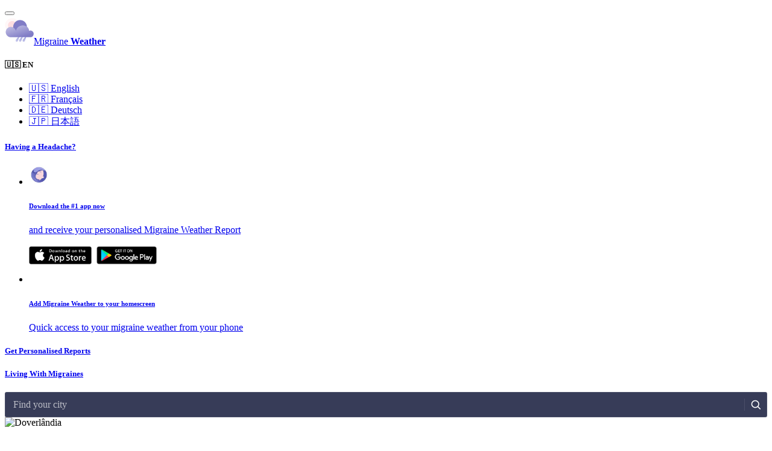

--- FILE ---
content_type: text/html; charset=utf-8
request_url: https://www.weather-migraine.com/brasil/doverlandia/goias
body_size: 18307
content:
<!DOCTYPE html><html lang="en"><head><meta charSet="utf-8"/><meta name="viewport" content="width=device-width"/><link rel="preload" href="/fonts/Lato-Regular.woff2" as="font" type="font/woff2" crossorigin="anonymous"/><link rel="preload" href="/fonts/Lato-Bold.woff2" as="font" type="font/woff2" crossorigin="anonymous"/><meta property="og:type" content="website"/><meta property="og:site_name" content="Migraine Weather"/><meta name="twitter:domain" content="www.weather-migraine.com"/><title>Migraine &amp; Headache Weather Risk Forecast for Doverlândia today</title><link rel="canonical" href="https://www.weather-migraine.com/brasil/doverlandia/goias"/><meta name="description" content="Check your daily migraine or headache risk in Doverlândia, Goiás, Brazil based on your personal sensitivity to pressure, humidity and temperature changes."/><meta property="og:image" content="https://www.weather-migraine.com/opengraph.jpg"/><meta name="twitter:image" content="https://www.weather-migraine.com/opengraph.jpg"/><meta property="og:url" content="https://www.weather-migraine.com/brasil/doverlandia/goias"/><meta name="twitter:url" content="https://www.weather-migraine.com/brasil/doverlandia/goias"/><meta property="og:title" content="Migraine &amp; Headache Weather Risk Forecast for Doverlândia today"/><meta property="og:description" content="Check your daily migraine or headache risk in Doverlândia, Goiás, Brazil based on your personal sensitivity to pressure, humidity and temperature changes."/><meta name="twitter:description" content="Check your daily migraine or headache risk in Doverlândia, Goiás, Brazil based on your personal sensitivity to pressure, humidity and temperature changes."/><script type="application/ld+json">{"@context":"https://schema.org/","@type":"Dataset","name":"Migraine & Headache Weather Risk Index","description":"Check your daily migraine or headache risk in Doverlândia, Goiás, Brazil based on your personal sensitivity to pressure, humidity and temperature changes.","url":"https://www.weather-migraine.com/brasil/doverlandia/goias","keywords":["Migraine & Headache Weather Risk Index > Brazil > Goiás > Doverlândia","Migraine & Headache Weather Risk Index > Sensitive to pressure","Migraine & Headache Weather Risk Index > Sensitive to humidity","Migraine & Headache Weather Risk Index > Sensitive to temperature"],"license":"(c) Copyright Aptar Digital Health, LLC","isAccessibleForFree":true,"creator":{"@type":"Organization","url":"https://www.aptardigitalhealth.com","name":"Aptar Digital Health, LLC","contactPoint":{"@type":"ContactPoint","contactType":"customer service","email":"jenny@migrainebuddy.com"}},"temporalCoverage":"2025-11-17T00:00:00.000Z/2025-11-17T04:00:00.000Z","spatialCoverage":{"@type":"Place","geo":{"@type":"GeoShape","address":"Doverlândia, Goiás","addressCountry":"Brazil","box":"-17.05078125 -52.734375 -16.875 -52.3828125"}},"mainEntity":{"@type":"Observation","name":"Migraine & Headache Weather Risk Forecast for Doverlândia today","description":"low","value":"4","valueReference":"10","observationDate":"2025-11-17T00:00:00.000Z","observationPeriod":"P4h","observationAbout":{"@type":"Place","geo":{"@type":"GeoShape","address":"Doverlândia, Goiás","addressCountry":"Brazil","box":"-17.05078125 -52.734375 -16.875 -52.3828125"}}}}</script><meta name="next-head-count" content="18"/><meta charSet="utf-8"/><meta name="theme-color" content="#111416"/><meta name="msapplication-TileColor" content="#111416"/><meta name="application-name" content="Migraine Weather"/><meta name="apple-mobile-web-app-title" content="Migraine Weather"/><meta name="apple-mobile-web-app-capable" content="yes"/><meta name="apple-mobile-web-app-status-bar-style" content="white"/><link rel="manifest" href="/manifest.json"/><link rel="apple-touch-icon" sizes="192x192" href="/icon-192.png"/><link rel="shortcut icon" href="/icon-192.png"/><meta name="mobile-web-app-capable" content="yes"/><meta property="og:site_name" content="Migraine Weather"/><meta property="og:type" content="website"/><meta name="twitter:card" content="summary_large_image"/><link rel="preload" href="/_next/static/css/479a395d6abe37b6.css" as="style"/><link rel="stylesheet" href="/_next/static/css/479a395d6abe37b6.css" data-n-g=""/><link rel="preload" href="/_next/static/css/bf96e672eee6bc55.css" as="style"/><link rel="stylesheet" href="/_next/static/css/bf96e672eee6bc55.css" data-n-p=""/><noscript data-n-css=""></noscript><script defer="" nomodule="" src="/_next/static/chunks/polyfills-78c92fac7aa8fdd8.js"></script><script src="/_next/static/chunks/webpack-593bbc12fc2329fb.js" defer=""></script><script src="/_next/static/chunks/framework-3c941e169d926ca4.js" defer=""></script><script src="/_next/static/chunks/main-0a23a906e18acb81.js" defer=""></script><script src="/_next/static/chunks/pages/_app-6770283703aa8cf2.js" defer=""></script><script src="/_next/static/chunks/247f6070-fbf723d703d42297.js" defer=""></script><script src="/_next/static/chunks/952-9e23b1f2fd318e2e.js" defer=""></script><script src="/_next/static/chunks/723-469635bbc32928f1.js" defer=""></script><script src="/_next/static/chunks/644-da9526953e475480.js" defer=""></script><script src="/_next/static/chunks/261-8f928d513f83c522.js" defer=""></script><script src="/_next/static/chunks/pages/%5B...location%5D-17aeae4776e73455.js" defer=""></script><script src="/_next/static/FSuqVnXhmH5ZTX0Hc7LzB/_buildManifest.js" defer=""></script><script src="/_next/static/FSuqVnXhmH5ZTX0Hc7LzB/_ssgManifest.js" defer=""></script></head><body><div id="__next"><div class="Layout_sticky__Lkb6o"><div class="Layout_menu__34zbF"><button class="transparent Layout_menubutton__NejP1" title="Menu"><span></span><span></span></button><div class="Layout_nav__LKz21"><nav class="Nav_nav__o8sSc"><a class="Nav_logo__98dCe" href="https://www.weather-migraine.com/"><img src="/icon-weather.svg" loading="lazy" width="48" height="48" alt="To homepage"/><span>Migraine <b>Weather</b></span></a><div class="Nav_column___3huz"><div class="Nav_category___dp7D Nav_openable__K5_Zw Nav_small__rfcd1"><h5>🇺🇸 EN</h5><div><ul><li><a href="https://www.weather-migraine.com/">🇺🇸<!-- --> English</a></li><li><a href="https://www.meteo-migraine.com/">🇫🇷<!-- --> Français</a></li><li><a href="https://www.migraene-wetter.de/">🇩🇪<!-- --> Deutsch</a></li><li><a href="https://www.tenkizutsuyohou.jp/">🇯🇵<!-- --> 日本語</a></li></ul></div></div><div class="Nav_category___dp7D Nav_openable__K5_Zw Nav_open__cKX7q Nav_highlight___biOO"><a href="https://migrainebuddy.com" target="_blank" rel="noreferrer noopener"><h5>Having a Headache?</h5></a><div><ul><li><div class="Nav_getapp__U6Smq"><a href="https://migrainebuddy.com" target="_blank" rel="noreferrer noopener"><picture><source srcSet="/migrainebuddy-logo.webp" type="image/webp"/><img src="/migrainebuddy-logo.png" loading="lazy" width="180" height="33" class="Nav_applogo__HA8ZC" alt="Migrain Buddy logo"/></picture><h6>Download the #1 app now</h6><span>and receive your personalised Migraine Weather Report</span></a><br/><br/><a href="https://apps.apple.com/app/apple-store/id975074413?pt=99018807&amp;ct=website_home_hero&amp;mt=8" title="Get it on the Apple AppStore" rel="noreferrer noopener" target="_blank"><picture><source srcSet="/get-on-appstore-en.webp" type="image/webp"/><img src="/get-on-appstore-en.png" loading="lazy" width="104" height="30" alt="Get it on the Apple AppStore"/></picture></a>  <a href="https://play.google.com/store/apps/details?id=com.healint.migraineapp&amp;referrer=utm_source%3Dmb_website%26utm_medium%3Dhome_page%26utm_content%3Dbutton%26utm_campaign%3Dhero%26anid%3Dadmob" title="Get it on Google Play" rel="noreferrer noopener" target="_blank"><picture><source srcSet="/get-on-playmarket-en.webp" type="image/webp"/><img src="/get-on-playmarket-en.png" loading="lazy" width="100" height="30" alt="Get it on Google Play"/></picture></a></div></li><li><a class="Nav_withicon__y50tn" href="https://www.weather-migraine.com/addtohome"><img src="/addapp.svg" width="26" height="26" alt="Add Migraine Weather to your homescreen"/><div><h6>Add Migraine Weather to your homescreen</h6><span>Quick access to your migraine weather from your phone</span></div></a></li></ul></div></div></div><div class="Nav_column___3huz"><div class="Nav_category___dp7D"><a href="https://migrainebuddy.com/weather_and_migraine_report/" target="_blank" rel="noopener noreferrer"><h5>Get Personalised Reports</h5></a></div><div class="Nav_category___dp7D"><a href="https://migrainebuddy.com/chronic-pain-and-quality-of-life/" target="_blank" rel="noreferrer noopener"><h5>Living With Migraines</h5></a></div></div></nav></div></div><div class="Notification_container__aao2v"><div class="Notification_notification__QWUuh"><div class="Notification_icon__B5X64"></div><div class="Notification_message___VTzI"></div></div></div></div><div class="undefined Index_animating__IAbZC"><main class="Index_main__UtI_f"><div class="Index_searchWrapper__EXI_h"><style data-emotion="css b62m3t-container">.css-b62m3t-container{position:relative;box-sizing:border-box;}</style><div class=" css-b62m3t-container"><style data-emotion="css 7pg0cj-a11yText">.css-7pg0cj-a11yText{z-index:9999;border:0;clip:rect(1px, 1px, 1px, 1px);height:1px;width:1px;position:absolute;overflow:hidden;padding:0;white-space:nowrap;}</style><span id="react-select-2721-live-region" class="css-7pg0cj-a11yText"></span><span aria-live="polite" aria-atomic="false" aria-relevant="additions text" role="log" class="css-7pg0cj-a11yText"></span><style data-emotion="css evngty-control">.css-evngty-control{-webkit-align-items:center;-webkit-box-align:center;-ms-flex-align:center;align-items:center;cursor:default;display:-webkit-box;display:-webkit-flex;display:-ms-flexbox;display:flex;-webkit-box-flex-wrap:wrap;-webkit-flex-wrap:wrap;-ms-flex-wrap:wrap;flex-wrap:wrap;-webkit-box-pack:justify;-webkit-justify-content:space-between;justify-content:space-between;min-height:42px;outline:0!important;position:relative;-webkit-transition:all 100ms;transition:all 100ms;background-color:#373C58;border-color:rgba(255, 255, 255, .1);border-radius:3px;border-style:solid;border-width:1px;box-sizing:border-box;}.css-evngty-control:hover{border-color:hsl(0, 0%, 70%);}</style><div class=" css-evngty-control"><style data-emotion="css 1aaoxrs">.css-1aaoxrs{-webkit-align-items:center;-webkit-box-align:center;-ms-flex-align:center;align-items:center;display:grid;-webkit-flex:1;-ms-flex:1;flex:1;-webkit-box-flex-wrap:wrap;-webkit-flex-wrap:wrap;-ms-flex-wrap:wrap;flex-wrap:wrap;-webkit-overflow-scrolling:touch;position:relative;overflow:hidden;padding:2.5px 10px;box-sizing:border-box;}</style><div class=" css-1aaoxrs"><style data-emotion="css 1dkhnrg-placeholder">.css-1dkhnrg-placeholder{grid-area:1/1/2/3;color:rgba(255, 255, 255, .66);margin-left:2.5px;margin-right:2.5px;box-sizing:border-box;}</style><div class=" css-1dkhnrg-placeholder" id="react-select-2721-placeholder">Find your city</div><style data-emotion="css 1h0djm9">.css-1h0djm9{visibility:visible;-webkit-flex:1 1 auto;-ms-flex:1 1 auto;flex:1 1 auto;display:inline-grid;grid-area:1/1/2/3;grid-template-columns:0 min-content;margin:2.5px;padding-bottom:2.5px;padding-top:2.5px;color:rgba(255, 255, 255, .88);box-sizing:border-box;}.css-1h0djm9:after{content:attr(data-value) " ";visibility:hidden;white-space:pre;grid-area:1/2;font:inherit;min-width:2px;border:0;margin:0;outline:0;padding:0;}</style><div class=" css-1h0djm9" data-value=""><input class="" style="label:input;color:inherit;background:0;opacity:1;width:100%;grid-area:1 / 2;font:inherit;min-width:2px;border:0;margin:0;outline:0;padding:0" autoCapitalize="none" autoComplete="off" autoCorrect="off" id="react-select-2721-input" spellcheck="false" tabindex="0" type="text" aria-autocomplete="list" aria-expanded="false" aria-haspopup="true" role="combobox" aria-activedescendant="" aria-describedby="react-select-2721-placeholder" value=""/></div></div><style data-emotion="css 1wy0on6">.css-1wy0on6{-webkit-align-items:center;-webkit-box-align:center;-ms-flex-align:center;align-items:center;-webkit-align-self:stretch;-ms-flex-item-align:stretch;align-self:stretch;display:-webkit-box;display:-webkit-flex;display:-ms-flexbox;display:flex;-webkit-flex-shrink:0;-ms-flex-negative:0;flex-shrink:0;box-sizing:border-box;}</style><div class=" css-1wy0on6"><style data-emotion="css c2a455-indicatorSeparator">.css-c2a455-indicatorSeparator{-webkit-align-self:stretch;-ms-flex-item-align:stretch;align-self:stretch;width:1px;background-color:rgba(255, 255, 255, .1);margin-bottom:10px;margin-top:10px;box-sizing:border-box;}</style><span class=" css-c2a455-indicatorSeparator"></span><style data-emotion="css 1no25d1-indicatorContainer">.css-1no25d1-indicatorContainer{display:-webkit-box;display:-webkit-flex;display:-ms-flexbox;display:flex;-webkit-transition:color 150ms;transition:color 150ms;color:rgba(255, 255, 255, .1);padding:10px;box-sizing:border-box;}.css-1no25d1-indicatorContainer:hover{color:rgba(255, 255, 255, .5);}</style><div class=" css-1no25d1-indicatorContainer" aria-hidden="true"><svg width="16" height="16" viewBox="-1 -1 17 17" fill="none" xmlns="http://www.w3.org/2000/svg"><rect width="16" height="15" fill="black" fill-opacity="0"></rect><path d="M12.8333 6.52174C12.8333 9.83715 10.0828 12.5435 6.66667 12.5435C3.25049 12.5435 0.5 9.83715 0.5 6.52174C0.5 3.20633 3.25049 0.5 6.66667 0.5C10.0828 0.5 12.8333 3.20633 12.8333 6.52174Z" stroke="#fff" stroke-width="1.7"></path><line x1="0.5" y1="-0.5" x2="6.0946" y2="-0.5" transform="translate(16 15) scale(1.01093 0.988951) rotate(-135)" stroke="#fff" stroke-linecap="round" stroke-linejoin="round" stroke-width="1.7"></line></svg></div></div></div></div></div><div class="Index_map__T16NQ"><div class="Index_static__Byvhb"><img src="/mw/map?center=-16.87767,-52.49917&amp;zoom=10&amp;markers=color:0x495079%7C-16.87767,-52.49917&amp;language=en&amp;region=undefined" alt="Doverlândia" loading="eager" width="620" height="620"/></div><div class="Index_dynamic__cVQDq"></div></div><article class="Index_weatherInfo__rhuvN"><div class="Index_headerWrapper__4IRYJ"><canvas width="200" height="200"></canvas><div><h1><span>Migraine Weather in <b>Doverlândia</b></span></h1><h2>Monday, November 17, 2025 at 12 AM</h2></div></div><div class="Index_weatherInfoWrapper__kLOPx"><div class="Index_weatherIndex___vP7M"><svg viewBox="0 0 116 116"><circle class="Index_bg__sgbI5" cx="57" cy="57" r="52"></circle><circle class="Index_meter__1QgIN" cx="57" cy="57" r="52" style="stroke-dashoffset:0;stroke:#899F43"></circle></svg><div class="Index_indexRateWrapper__AEYfF"><label class="Index_indexRateLabel__kmmiC" for="migraineIndex">Migraine &amp; Headache Weather Risk Index</label><div class="Index_indexRateNumberWrapper__9U0xl"><output id="migraineIndex" class="Index_indexRate__odLWM">4</output><span class="Index_indexRateOutOf__FbjbK">/10</span></div><span class="Index_indexRateText__AX4TK">low<br/> Risk</span></div></div><table class="Index_indexTable__yd0Gr"><thead><tr><th></th><th>Sensitive to</th><th colSpan="2" class="Index_attributeTable__YJBOT">Past 24h</th></tr></thead><tbody><tr><td><svg viewBox="0 0 116 116"><circle class="Index_bg__sgbI5" cx="57" cy="57" r="52"></circle><circle class="Index_meter__1QgIN" cx="57" cy="57" r="52" style="stroke-dashoffset:0;stroke:#139C7B"></circle></svg><output class="Index_indexRateTable__3XefE" id="pressureSensitive">1</output></td><td><label for="pressureSensitive">pressure</label></td><td class="Index_attributeTable__YJBOT"><div style="position:relative"><div style="position:absolute;z-index:2;color:#191919;padding:10px"></div></div></td><td>1,015<!-- --> hPa</td></tr><tr><td><svg viewBox="0 0 116 116"><circle class="Index_bg__sgbI5" cx="57" cy="57" r="52"></circle><circle class="Index_meter__1QgIN" cx="57" cy="57" r="52" style="stroke-dashoffset:0;stroke:#139C7B"></circle></svg><output class="Index_indexRateTable__3XefE" id="humiditySensitive">1</output></td><td><label for="humiditySensitive">humidity</label></td><td class="Index_attributeTable__YJBOT"><div style="position:relative"><div style="position:absolute;z-index:2;color:#191919;padding:10px"></div></div></td><td>87%</td></tr><tr><td><svg viewBox="0 0 116 116"><circle class="Index_bg__sgbI5" cx="57" cy="57" r="52"></circle><circle class="Index_meter__1QgIN" cx="57" cy="57" r="52" style="stroke-dashoffset:0;stroke:#DB7840"></circle></svg><output class="Index_indexRateTable__3XefE" id="temperatureSensitive">9</output></td><td><label for="temperatureSensitive">temperature</label></td><td class="Index_attributeTable__YJBOT"><div style="position:relative"><div style="position:absolute;z-index:2;color:#191919;padding:10px"></div></div></td><td style="cursor:pointer">20<!-- -->°C</td></tr></tbody></table></div><div class="Index_forecast__tBT1Q"><h2>24h migraine &amp; headache risk forecast</h2><div style="position:relative"><div style="position:absolute;z-index:2;color:#191919;padding:10px"></div></div></div><p class="Index_note__69Lf8">The Migraine &amp; Headache Weather Index for Doverlândia, Goiás, Brazil on Monday, November 17, 2025 at 12 AM is 4/10<!-- --> with high risk of migraines for people sensitive to temperature at 9/10.</p><hr/><div class="Index_appInfoWrapper__c7Kp_"><a class="Index_appInfo__xbs3_" href="https://migrainebuddy.com" target="_blank" rel="noreferrer noopener"><h2>Get your personal Migraine Weather Report</h2><h3>and download the #1 Migraine &amp; Headache Tracking App</h3><div class="Index_ranking__05vtO"><span class="Index_stars__G4aXQ"></span><span>4.8 out of 100k+ ratings</span></div></a><div class="Index_appDownload__mX7cu"><a href="https://migrainebuddy.com" target="_blank" rel="noreferrer noopener"><picture><source srcSet="/migrainebuddy-logo.webp" type="image/webp"/><img src="/migrainebuddy-logo.png" loading="lazy" width="200" height="38" alt="Migrain Buddy logo"/></picture></a><br/><a href="https://apps.apple.com/app/apple-store/id975074413?pt=99018807&amp;ct=mb_weather&amp;mt=8" title="Download in the Apple AppStore" rel="noreferrer noopener" target="_blank"><picture><source srcSet="/get-on-appstore-en.webp" type="image/webp"/><img src="/get-on-appstore-en.png" loading="lazy" width="130" height="38" alt="Download in the Apple AppStore"/></picture></a><a href="https://play.google.com/store/apps/details?id=com.healint.migraineapp&amp;amp;referrer=utm_source%3Dmb_weather%26utm_medium%3Dhome_page%26utm_content%3Dbutton%26utm_campaign%3Dnone" title="Get it on Google Play" rel="noreferrer noopener" target="_blank"><picture><source srcSet="/get-on-playmarket-en.webp" type="image/webp"/><img src="/get-on-playmarket-en.png" loading="lazy" width="125" height="38" alt="Get it on Google Play"/></picture></a></div></div></article></main><div class="Index_contentWrapper__GGQbj"><div class="Index_content__8ktUb"><section><div class="Index_image__E_0GA"><picture><source srcSet="/content_weather.webp" type="image/webp"/><img src="/content_weather.png" width="720" height="658" loading="lazy" alt="Your local weather might be your no. 1 culprit in triggering migraine"/></picture></div><div class="Index_text__Copl5"><h3>Your local weather might be your no. 1 culprit in triggering migraine</h3><p>For many people, weather changes in pressure, humidity and temperature may cause imbalances in brain chemicals and increase the prompt of a migraine attack. Weather-related triggers can also be responsible for worsening on-going migraine attacks caused by other triggers.</p></div></section><section><div class="Index_text__Copl5"><h3>Migraine attacks correlate to changes in climate and weather</h3><p>This Migraine &amp; Headache Weather Index is a risk indicator based on historic, location based correlations of the current weather conditions with the more than 30 million migraine attacks recorded by our Migraine Buddy community.</p></div><div class="Index_image__E_0GA"><picture><source srcSet="/content_chart.webp" type="image/webp"/><img src="/content_chart.png" width="720" height="658" loading="lazy" alt="Migraine attacks correlate to changes in climate and weather"/></picture></div></section><section><div class="Index_image__E_0GA"><picture><source srcSet="/content_mb_app.webp" type="image/webp"/><img src="/content_mb_app.png" width="720" height="667" loading="lazy" alt="Join our community of more than 4 million migraine warriors"/></picture></div><div class="Index_text__Copl5"><h3>Join our community of more than 4 million migraine warriors</h3><p>Learn if pressure, humidity and temperature sensitivities affect your migraines. Use Migraine Buddy and benefit from the worlds #1 free migraine &amp; headache tracking app for yourself and help others with your observations.</p><p><a href="https://migrainebuddy.com" target="_blank" rel="noopener noreferrer">Download Migraine Buddy today for FREE</a>.</p><a href="https://apps.apple.com/app/apple-store/id975074413?pt=99018807&amp;ct=mb_weather&amp;mt=8" title="Download in the Apple AppStore" rel="noreferrer noopener" target="_blank"><picture><source srcSet="/get-on-appstore-en.webp" type="image/webp"/><img src="/get-on-appstore-en.png" loading="lazy" width="130" height="38" alt="Download in the Apple AppStore"/></picture></a>  <a href="https://play.google.com/store/apps/details?id=com.healint.migraineapp&amp;amp;referrer=utm_source%3Dmb_weather%26utm_medium%3Dhome_page%26utm_content%3Dbutton%26utm_campaign%3Dnone" title="Get it on Google Play" rel="noreferrer noopener" target="_blank"><picture><source srcSet="/get-on-playmarket-en.webp" type="image/webp"/><img src="/get-on-playmarket-en.png" loading="lazy" width="125" height="38" alt="Get it on Google Play"/></picture></a></div></section></div></div><div class="Index_morecitiesWrapper__l1ucA"><nav class="Index_morecities__Gst_B"><h3>Migraine Weather in other cities in<!-- --> <!-- -->Goiás, <!-- -->Brazil</h3><ul><li><a href="https://www.weather-migraine.com/brasil/abadia-de-goias/goias">Abadia de Goiás</a></li><li><a href="https://www.weather-migraine.com/brasil/abadiania/goias">Abadiânia</a></li><li><a href="https://www.weather-migraine.com/brasil/acreuna/goias">Acreúna</a></li><li><a href="https://www.weather-migraine.com/brasil/adelandia/goias">Adelândia</a></li><li><a href="https://www.weather-migraine.com/brasil/alexania/goias">Alexânia</a></li><li><a href="https://www.weather-migraine.com/brasil/aloandia/goias">Aloândia</a></li><li><a href="https://www.weather-migraine.com/brasil/alto-horizonte/goias">Alto Horizonte</a></li><li><a href="https://www.weather-migraine.com/brasil/alto-paraiso-de-goias/goias">Alto Paraíso de Goiás</a></li><li><a href="https://www.weather-migraine.com/brasil/alvorada-do-norte/goias">Alvorada do Norte</a></li><li><a href="https://www.weather-migraine.com/brasil/amaralina/goias">Amaralina</a></li><li><a href="https://www.weather-migraine.com/brasil/americano-do-brasil/goias">Americano do Brasil</a></li><li><a href="https://www.weather-migraine.com/brasil/amorinopolis/goias">Amorinópolis</a></li><li><a href="https://www.weather-migraine.com/brasil/anhanguera/goias">Anhanguera</a></li><li><a href="https://www.weather-migraine.com/brasil/anicuns/goias">Anicuns</a></li><li><a href="https://www.weather-migraine.com/brasil/anapolis/goias">Anápolis</a></li><li><a href="https://www.weather-migraine.com/brasil/aparecida-de-goiania/goias">Aparecida de Goiânia</a></li><li><a href="https://www.weather-migraine.com/brasil/aparecida-do-rio-doce/goias">Aparecida do Rio Doce</a></li><li><a href="https://www.weather-migraine.com/brasil/apore/goias">Aporé</a></li><li><a href="https://www.weather-migraine.com/brasil/aragarcas/goias">Aragarças</a></li><li><a href="https://www.weather-migraine.com/brasil/aragoiania/goias">Aragoiânia</a></li><li><a href="https://www.weather-migraine.com/brasil/araguapaz/goias">Araguapaz</a></li><li><a href="https://www.weather-migraine.com/brasil/aracu/goias">Araçu</a></li><li><a href="https://www.weather-migraine.com/brasil/arenopolis/goias">Arenópolis</a></li><li><a href="https://www.weather-migraine.com/brasil/aruana/goias">Aruanã</a></li><li><a href="https://www.weather-migraine.com/brasil/aurilandia/goias">Aurilândia</a></li><li><a href="https://www.weather-migraine.com/brasil/avelinopolis/goias">Avelinópolis</a></li><li><a href="https://www.weather-migraine.com/brasil/baliza/goias">Baliza</a></li><li><a href="https://www.weather-migraine.com/brasil/barro-alto/goias">Barro Alto</a></li><li><a href="https://www.weather-migraine.com/brasil/bela-vista-de-goias/goias">Bela Vista de Goiás</a></li><li><a href="https://www.weather-migraine.com/brasil/bom-jardim-de-goias/goias">Bom Jardim de Goiás</a></li><li><a href="https://www.weather-migraine.com/brasil/bom-jesus-de-goias/goias">Bom Jesus de Goiás</a></li><li><a href="https://www.weather-migraine.com/brasil/bonfinopolis/goias">Bonfinópolis</a></li><li><a href="https://www.weather-migraine.com/brasil/bonopolis/goias">Bonópolis</a></li><li><a href="https://www.weather-migraine.com/brasil/brazabrantes/goias">Brazabrantes</a></li><li><a href="https://www.weather-migraine.com/brasil/britania/goias">Britânia</a></li><li><a href="https://www.weather-migraine.com/brasil/buriti-alegre/goias">Buriti Alegre</a></li><li><a href="https://www.weather-migraine.com/brasil/buriti-de-goias/goias">Buriti de Goiás</a></li><li><a href="https://www.weather-migraine.com/brasil/buritinopolis/goias">Buritinópolis</a></li><li><a href="https://www.weather-migraine.com/brasil/cabeceiras/goias">Cabeceiras</a></li><li><a href="https://www.weather-migraine.com/brasil/cachoeira-alta/goias">Cachoeira Alta</a></li><li><a href="https://www.weather-migraine.com/brasil/cachoeira-dourada/goias">Cachoeira Dourada</a></li><li><a href="https://www.weather-migraine.com/brasil/cachoeira-de-goias/goias">Cachoeira de Goiás</a></li><li><a href="https://www.weather-migraine.com/brasil/caiaponia/goias">Caiapônia</a></li><li><a href="https://www.weather-migraine.com/brasil/caldas-novas/goias">Caldas Novas</a></li><li><a href="https://www.weather-migraine.com/brasil/caldazinha/goias">Caldazinha</a></li><li><a href="https://www.weather-migraine.com/brasil/campestre-de-goias/goias">Campestre de Goiás</a></li><li><a href="https://www.weather-migraine.com/brasil/campinacu/goias">Campinaçu</a></li><li><a href="https://www.weather-migraine.com/brasil/campinorte/goias">Campinorte</a></li><li><a href="https://www.weather-migraine.com/brasil/campo-alegre-de-goias/goias">Campo Alegre de Goiás</a></li><li><a href="https://www.weather-migraine.com/brasil/campo-limpo-de-goias/goias">Campo Limpo de Goiás</a></li><li><a href="https://www.weather-migraine.com/brasil/campos-belos/goias">Campos Belos</a></li><li><a href="https://www.weather-migraine.com/brasil/campos-verdes/goias">Campos Verdes</a></li><li><a href="https://www.weather-migraine.com/brasil/carmo-do-rio-verde/goias">Carmo do Rio Verde</a></li><li><a href="https://www.weather-migraine.com/brasil/castelandia/goias">Castelândia</a></li><li><a href="https://www.weather-migraine.com/brasil/catalao/goias">Catalão</a></li><li><a href="https://www.weather-migraine.com/brasil/caturai/goias">Caturaí</a></li><li><a href="https://www.weather-migraine.com/brasil/cavalcante/goias">Cavalcante</a></li><li><a href="https://www.weather-migraine.com/brasil/cacu/goias">Caçu</a></li><li><a href="https://www.weather-migraine.com/brasil/ceres/goias">Ceres</a></li><li><a href="https://www.weather-migraine.com/brasil/cezarina/goias">Cezarina</a></li><li><a href="https://www.weather-migraine.com/brasil/chapadao-do-ceu/goias">Chapadão do Céu</a></li><li><a href="https://www.weather-migraine.com/brasil/cidade-ocidental/goias">Cidade Ocidental</a></li><li><a href="https://www.weather-migraine.com/brasil/cocalzinho-de-goias/goias">Cocalzinho de Goiás</a></li><li><a href="https://www.weather-migraine.com/brasil/colinas-do-sul/goias">Colinas do Sul</a></li><li><a href="https://www.weather-migraine.com/brasil/corumbaiba/goias">Corumbaíba</a></li><li><a href="https://www.weather-migraine.com/brasil/corumba-de-goias/goias">Corumbá de Goiás</a></li><li><a href="https://www.weather-migraine.com/brasil/cristalina/goias">Cristalina</a></li><li><a href="https://www.weather-migraine.com/brasil/cristianopolis/goias">Cristianópolis</a></li><li><a href="https://www.weather-migraine.com/brasil/crixas/goias">Crixás</a></li><li><a href="https://www.weather-migraine.com/brasil/crominia/goias">Cromínia</a></li><li><a href="https://www.weather-migraine.com/brasil/cumari/goias">Cumari</a></li><li><a href="https://www.weather-migraine.com/brasil/corrego-do-ouro/goias">Córrego do Ouro</a></li><li><a href="https://www.weather-migraine.com/brasil/damianopolis/goias">Damianópolis</a></li><li><a href="https://www.weather-migraine.com/brasil/damolandia/goias">Damolândia</a></li><li><a href="https://www.weather-migraine.com/brasil/davinopolis/goias">Davinópolis</a></li><li><a href="https://www.weather-migraine.com/brasil/diorama/goias">Diorama</a></li><li><a href="https://www.weather-migraine.com/brasil/divinopolis-de-goias/goias">Divinópolis de Goiás</a></li><li><a href="https://www.weather-migraine.com/brasil/edealina/goias">Edealina</a></li><li><a href="https://www.weather-migraine.com/brasil/edeia/goias">Edéia</a></li><li><a href="https://www.weather-migraine.com/brasil/estrela-do-norte/goias">Estrela do Norte</a></li><li><a href="https://www.weather-migraine.com/brasil/faina/goias">Faina</a></li><li><a href="https://www.weather-migraine.com/brasil/fazenda-nova/goias">Fazenda Nova</a></li><li><a href="https://www.weather-migraine.com/brasil/firminopolis/goias">Firminópolis</a></li><li><a href="https://www.weather-migraine.com/brasil/flores-de-goias/goias">Flores de Goiás</a></li><li><a href="https://www.weather-migraine.com/brasil/formosa/goias">Formosa</a></li><li><a href="https://www.weather-migraine.com/brasil/formoso/goias">Formoso</a></li><li><a href="https://www.weather-migraine.com/brasil/gameleira-de-goias/goias">Gameleira de Goiás</a></li><li><a href="https://www.weather-migraine.com/brasil/goiandira/goias">Goiandira</a></li><li><a href="https://www.weather-migraine.com/brasil/goianira/goias">Goianira</a></li><li><a href="https://www.weather-migraine.com/brasil/goianapolis/goias">Goianápolis</a></li><li><a href="https://www.weather-migraine.com/brasil/goianesia/goias">Goianésia</a></li><li><a href="https://www.weather-migraine.com/brasil/goiatuba/goias">Goiatuba</a></li><li><a href="https://www.weather-migraine.com/brasil/goias/goias">Goiás</a></li><li><a href="https://www.weather-migraine.com/brasil/goiania/goias">Goiânia</a></li><li><a href="https://www.weather-migraine.com/brasil/gouvelandia/goias">Gouvelândia</a></li><li><a href="https://www.weather-migraine.com/brasil/guapo/goias">Guapó</a></li><li><a href="https://www.weather-migraine.com/brasil/guarani-de-goias/goias">Guarani de Goiás</a></li><li><a href="https://www.weather-migraine.com/brasil/guaraita/goias">Guaraíta</a></li><li><a href="https://www.weather-migraine.com/brasil/guarinos/goias">Guarinos</a></li><li><a href="https://www.weather-migraine.com/brasil/heitorai/goias">Heitoraí</a></li><li><a href="https://www.weather-migraine.com/brasil/hidrolina/goias">Hidrolina</a></li><li><a href="https://www.weather-migraine.com/brasil/hidrolandia/goias">Hidrolândia</a></li><li><a href="https://www.weather-migraine.com/brasil/iaciara/goias">Iaciara</a></li><li><a href="https://www.weather-migraine.com/brasil/inaciolandia/goias">Inaciolândia</a></li><li><a href="https://www.weather-migraine.com/brasil/indiara/goias">Indiara</a></li><li><a href="https://www.weather-migraine.com/brasil/inhumas/goias">Inhumas</a></li><li><a href="https://www.weather-migraine.com/brasil/ipameri/goias">Ipameri</a></li><li><a href="https://www.weather-migraine.com/brasil/ipiranga-de-goias/goias">Ipiranga de Goiás</a></li><li><a href="https://www.weather-migraine.com/brasil/ipora/goias">Iporá</a></li><li><a href="https://www.weather-migraine.com/brasil/israelandia/goias">Israelândia</a></li><li><a href="https://www.weather-migraine.com/brasil/itaberai/goias">Itaberaí</a></li><li><a href="https://www.weather-migraine.com/brasil/itaguari/goias">Itaguari</a></li><li><a href="https://www.weather-migraine.com/brasil/itaguaru/goias">Itaguaru</a></li><li><a href="https://www.weather-migraine.com/brasil/itaja/goias">Itajá</a></li><li><a href="https://www.weather-migraine.com/brasil/itapaci/goias">Itapaci</a></li><li><a href="https://www.weather-migraine.com/brasil/itapirapua/goias">Itapirapuã</a></li><li><a href="https://www.weather-migraine.com/brasil/itapuranga/goias">Itapuranga</a></li><li><a href="https://www.weather-migraine.com/brasil/itaruma/goias">Itarumã</a></li><li><a href="https://www.weather-migraine.com/brasil/itaucu/goias">Itauçu</a></li><li><a href="https://www.weather-migraine.com/brasil/itumbiara/goias">Itumbiara</a></li><li><a href="https://www.weather-migraine.com/brasil/ivolandia/goias">Ivolândia</a></li><li><a href="https://www.weather-migraine.com/brasil/jandaia/goias">Jandaia</a></li><li><a href="https://www.weather-migraine.com/brasil/jaragua/goias">Jaraguá</a></li><li><a href="https://www.weather-migraine.com/brasil/jatai/goias">Jataí</a></li><li><a href="https://www.weather-migraine.com/brasil/jaupaci/goias">Jaupaci</a></li><li><a href="https://www.weather-migraine.com/brasil/jesupolis/goias">Jesúpolis</a></li><li><a href="https://www.weather-migraine.com/brasil/joviania/goias">Joviânia</a></li><li><a href="https://www.weather-migraine.com/brasil/jussara/goias">Jussara</a></li><li><a href="https://www.weather-migraine.com/brasil/lagoa-santa/goias">Lagoa Santa</a></li><li><a href="https://www.weather-migraine.com/brasil/leopoldo-de-bulhoes/goias">Leopoldo de Bulhões</a></li><li><a href="https://www.weather-migraine.com/brasil/luziania/goias">Luziânia</a></li><li><a href="https://www.weather-migraine.com/brasil/mairipotaba/goias">Mairipotaba</a></li><li><a href="https://www.weather-migraine.com/brasil/mambai/goias">Mambaí</a></li><li><a href="https://www.weather-migraine.com/brasil/mara-rosa/goias">Mara Rosa</a></li><li><a href="https://www.weather-migraine.com/brasil/marzagao/goias">Marzagão</a></li><li><a href="https://www.weather-migraine.com/brasil/matrincha/goias">Matrinchã</a></li><li><a href="https://www.weather-migraine.com/brasil/maurilandia/goias">Maurilândia</a></li><li><a href="https://www.weather-migraine.com/brasil/mimoso-de-goias/goias">Mimoso de Goiás</a></li><li><a href="https://www.weather-migraine.com/brasil/minacu/goias">Minaçu</a></li><li><a href="https://www.weather-migraine.com/brasil/mineiros/goias">Mineiros</a></li><li><a href="https://www.weather-migraine.com/brasil/moipora/goias">Moiporá</a></li><li><a href="https://www.weather-migraine.com/brasil/monte-alegre-de-goias/goias">Monte Alegre de Goiás</a></li><li><a href="https://www.weather-migraine.com/brasil/montes-claros-de-goias/goias">Montes Claros de Goiás</a></li><li><a href="https://www.weather-migraine.com/brasil/montividiu/goias">Montividiu</a></li><li><a href="https://www.weather-migraine.com/brasil/montividiu-do-norte/goias">Montividiu do Norte</a></li><li><a href="https://www.weather-migraine.com/brasil/morrinhos/goias">Morrinhos</a></li><li><a href="https://www.weather-migraine.com/brasil/morro-agudo-de-goias/goias">Morro Agudo de Goiás</a></li><li><a href="https://www.weather-migraine.com/brasil/mossamedes/goias">Mossâmedes</a></li><li><a href="https://www.weather-migraine.com/brasil/mozarlandia/goias">Mozarlândia</a></li><li><a href="https://www.weather-migraine.com/brasil/mundo-novo/goias">Mundo Novo</a></li><li><a href="https://www.weather-migraine.com/brasil/mutunopolis/goias">Mutunópolis</a></li><li><a href="https://www.weather-migraine.com/brasil/nazario/goias">Nazário</a></li><li><a href="https://www.weather-migraine.com/brasil/neropolis/goias">Nerópolis</a></li><li><a href="https://www.weather-migraine.com/brasil/niquelandia/goias">Niquelândia</a></li><li><a href="https://www.weather-migraine.com/brasil/nova-america/goias">Nova América</a></li><li><a href="https://www.weather-migraine.com/brasil/nova-aurora/goias">Nova Aurora</a></li><li><a href="https://www.weather-migraine.com/brasil/nova-crixas/goias">Nova Crixás</a></li><li><a href="https://www.weather-migraine.com/brasil/nova-gloria/goias">Nova Glória</a></li><li><a href="https://www.weather-migraine.com/brasil/nova-iguacu-de-goias/goias">Nova Iguaçu de Goiás</a></li><li><a href="https://www.weather-migraine.com/brasil/nova-roma/goias">Nova Roma</a></li><li><a href="https://www.weather-migraine.com/brasil/nova-veneza/goias">Nova Veneza</a></li><li><a href="https://www.weather-migraine.com/brasil/novo-brasil/goias">Novo Brasil</a></li><li><a href="https://www.weather-migraine.com/brasil/novo-gama/goias">Novo Gama</a></li><li><a href="https://www.weather-migraine.com/brasil/novo-planalto/goias">Novo Planalto</a></li><li><a href="https://www.weather-migraine.com/brasil/orizona/goias">Orizona</a></li><li><a href="https://www.weather-migraine.com/brasil/ouro-verde-de-goias/goias">Ouro Verde de Goiás</a></li><li><a href="https://www.weather-migraine.com/brasil/ouvidor/goias">Ouvidor</a></li><li><a href="https://www.weather-migraine.com/brasil/padre-bernardo/goias">Padre Bernardo</a></li><li><a href="https://www.weather-migraine.com/brasil/palestina-de-goias/goias">Palestina de Goiás</a></li><li><a href="https://www.weather-migraine.com/brasil/palmeiras-de-goias/goias">Palmeiras de Goiás</a></li><li><a href="https://www.weather-migraine.com/brasil/palmelo/goias">Palmelo</a></li><li><a href="https://www.weather-migraine.com/brasil/palminopolis/goias">Palminópolis</a></li><li><a href="https://www.weather-migraine.com/brasil/panama/goias">Panamá</a></li><li><a href="https://www.weather-migraine.com/brasil/paranaiguara/goias">Paranaiguara</a></li><li><a href="https://www.weather-migraine.com/brasil/parauna/goias">Paraúna</a></li><li><a href="https://www.weather-migraine.com/brasil/perolandia/goias">Perolândia</a></li><li><a href="https://www.weather-migraine.com/brasil/petrolina-de-goias/goias">Petrolina de Goiás</a></li><li><a href="https://www.weather-migraine.com/brasil/pilar-de-goias/goias">Pilar de Goiás</a></li><li><a href="https://www.weather-migraine.com/brasil/piracanjuba/goias">Piracanjuba</a></li><li><a href="https://www.weather-migraine.com/brasil/piranhas/goias">Piranhas</a></li><li><a href="https://www.weather-migraine.com/brasil/pirenopolis/goias">Pirenópolis</a></li><li><a href="https://www.weather-migraine.com/brasil/pires-do-rio/goias">Pires do Rio</a></li><li><a href="https://www.weather-migraine.com/brasil/planaltina/goias">Planaltina</a></li><li><a href="https://www.weather-migraine.com/brasil/pontalina/goias">Pontalina</a></li><li><a href="https://www.weather-migraine.com/brasil/porangatu/goias">Porangatu</a></li><li><a href="https://www.weather-migraine.com/brasil/porteirao/goias">Porteirão</a></li><li><a href="https://www.weather-migraine.com/brasil/portelandia/goias">Portelândia</a></li><li><a href="https://www.weather-migraine.com/brasil/posse/goias">Posse</a></li><li><a href="https://www.weather-migraine.com/brasil/professor-jamil/goias">Professor Jamil</a></li><li><a href="https://www.weather-migraine.com/brasil/quirinopolis/goias">Quirinópolis</a></li><li><a href="https://www.weather-migraine.com/brasil/rialma/goias">Rialma</a></li><li><a href="https://www.weather-migraine.com/brasil/rianapolis/goias">Rianápolis</a></li><li><a href="https://www.weather-migraine.com/brasil/rio-quente/goias">Rio Quente</a></li><li><a href="https://www.weather-migraine.com/brasil/rio-verde/goias">Rio Verde</a></li><li><a href="https://www.weather-migraine.com/brasil/rubiataba/goias">Rubiataba</a></li><li><a href="https://www.weather-migraine.com/brasil/sanclerlandia/goias">Sanclerlândia</a></li><li><a href="https://www.weather-migraine.com/brasil/santa-barbara-de-goias/goias">Santa Bárbara de Goiás</a></li><li><a href="https://www.weather-migraine.com/brasil/santa-cruz-de-goias/goias">Santa Cruz de Goiás</a></li><li><a href="https://www.weather-migraine.com/brasil/santa-fe-de-goias/goias">Santa Fé de Goiás</a></li><li><a href="https://www.weather-migraine.com/brasil/santa-helena-de-goias/goias">Santa Helena de Goiás</a></li><li><a href="https://www.weather-migraine.com/brasil/santa-isabel/goias">Santa Isabel</a></li><li><a href="https://www.weather-migraine.com/brasil/santa-rita-do-araguaia/goias">Santa Rita do Araguaia</a></li><li><a href="https://www.weather-migraine.com/brasil/santa-rita-do-novo-destino/goias">Santa Rita do Novo Destino</a></li><li><a href="https://www.weather-migraine.com/brasil/santa-rosa-de-goias/goias">Santa Rosa de Goiás</a></li><li><a href="https://www.weather-migraine.com/brasil/santa-tereza-de-goias/goias">Santa Tereza de Goiás</a></li><li><a href="https://www.weather-migraine.com/brasil/santa-terezinha-de-goias/goias">Santa Terezinha de Goiás</a></li><li><a href="https://www.weather-migraine.com/brasil/santo-antonio-da-barra/goias">Santo Antônio da Barra</a></li><li><a href="https://www.weather-migraine.com/brasil/santo-antonio-de-goias/goias">Santo Antônio de Goiás</a></li><li><a href="https://www.weather-migraine.com/brasil/santo-antonio-do-descoberto/goias">Santo Antônio do Descoberto</a></li><li><a href="https://www.weather-migraine.com/brasil/senador-canedo/goias">Senador Canedo</a></li><li><a href="https://www.weather-migraine.com/brasil/serranopolis/goias">Serranópolis</a></li><li><a href="https://www.weather-migraine.com/brasil/silvania/goias">Silvânia</a></li><li><a href="https://www.weather-migraine.com/brasil/simolandia/goias">Simolândia</a></li><li><a href="https://www.weather-migraine.com/brasil/sao-domingos/goias">São Domingos</a></li><li><a href="https://www.weather-migraine.com/brasil/sao-francisco-de-goias/goias">São Francisco de Goiás</a></li><li><a href="https://www.weather-migraine.com/brasil/sao-joao-d&#x27;alianca/goias">São João d&#x27;Aliança</a></li><li><a href="https://www.weather-migraine.com/brasil/sao-joao-da-parauna/goias">São João da Paraúna</a></li><li><a href="https://www.weather-migraine.com/brasil/sao-luiz-do-norte/goias">São Luiz do Norte</a></li><li><a href="https://www.weather-migraine.com/brasil/sao-luis-de-montes-belos/goias">São Luís de Montes Belos</a></li><li><a href="https://www.weather-migraine.com/brasil/sao-miguel-do-araguaia/goias">São Miguel do Araguaia</a></li><li><a href="https://www.weather-migraine.com/brasil/sao-miguel-do-passa-quatro/goias">São Miguel do Passa Quatro</a></li><li><a href="https://www.weather-migraine.com/brasil/sao-patricio/goias">São Patrício</a></li><li><a href="https://www.weather-migraine.com/brasil/sao-simao/goias">São Simão</a></li><li><a href="https://www.weather-migraine.com/brasil/sitio-d&#x27;abadia/goias">Sítio d&#x27;Abadia</a></li><li><a href="https://www.weather-migraine.com/brasil/taquaral-de-goias/goias">Taquaral de Goiás</a></li><li><a href="https://www.weather-migraine.com/brasil/teresina-de-goias/goias">Teresina de Goiás</a></li><li><a href="https://www.weather-migraine.com/brasil/terezopolis-de-goias/goias">Terezópolis de Goiás</a></li><li><a href="https://www.weather-migraine.com/brasil/trindade/goias">Trindade</a></li><li><a href="https://www.weather-migraine.com/brasil/trombas/goias">Trombas</a></li><li><a href="https://www.weather-migraine.com/brasil/tres-ranchos/goias">Três Ranchos</a></li><li><a href="https://www.weather-migraine.com/brasil/turvelandia/goias">Turvelândia</a></li><li><a href="https://www.weather-migraine.com/brasil/turvania/goias">Turvânia</a></li><li><a href="https://www.weather-migraine.com/brasil/uirapuru/goias">Uirapuru</a></li><li><a href="https://www.weather-migraine.com/brasil/uruana/goias">Uruana</a></li><li><a href="https://www.weather-migraine.com/brasil/uruacu/goias">Uruaçu</a></li><li><a href="https://www.weather-migraine.com/brasil/urutai/goias">Urutaí</a></li><li><a href="https://www.weather-migraine.com/brasil/valparaiso-de-goias/goias">Valparaíso de Goiás</a></li><li><a href="https://www.weather-migraine.com/brasil/varjao/goias">Varjão</a></li><li><a href="https://www.weather-migraine.com/brasil/vianopolis/goias">Vianópolis</a></li><li><a href="https://www.weather-migraine.com/brasil/vicentinopolis/goias">Vicentinópolis</a></li><li><a href="https://www.weather-migraine.com/brasil/vila-boa/goias">Vila Boa</a></li><li><a href="https://www.weather-migraine.com/brasil/vila-propicio/goias">Vila Propício</a></li><li><a href="https://www.weather-migraine.com/brasil/agua-fria-de-goias/goias">Água Fria de Goiás</a></li><li><a href="https://www.weather-migraine.com/brasil/agua-limpa/goias">Água Limpa</a></li><li><a href="https://www.weather-migraine.com/brasil/aguas-lindas-de-goias/goias">Águas Lindas de Goiás</a></li></ul></nav></div><div class="Footer_footer__O3d9c"><footer><div class="Footer_nav__qRU_u"><nav><a href="https://aptardigitalhealth.com" target="_blank" rel="noopener noreferrer">Developed by Aptar Digital Health</a><a href="https://migrainebuddy.com/terms-of-use/" target="_blank" rel="noopener noreferrer">Terms Of Use</a><a href="https://migrainebuddy.com/privacy-policy/" target="_blank" rel="noopener noreferrer">Privacy Policy</a></nav><p>Weather by <a href="https://weatherkit.apple.com/legal-attribution.html" target="_blank" rel="noopener noreferrer"><img src="/apple.svg" loading="lazy" alt="Apple" width="10" height="10"/> Weather</a>  Mapping by <a href="https://maps.google.com" target="_blank" rel="noopener noreferrer">Google Maps</a><br/><br/>Copyright © <!-- -->2025<!-- --> - Migraine Buddy. All rights reserved. The Migraine Buddy logos and names are registered trademarks.</p></div><div class="Footer_social__K458S"></div></footer></div></div></div><script id="__NEXT_DATA__" type="application/json">{"props":{"pageProps":{"redirect":false,"url":"/brasil/doverlandia/goias","citiesInState":[{"name":"Abadia de Goiás","state_name":"Goiás","country_name":"Brazil","lat":-16.77762,"lng":-49.46841,"country":"BR","state":"GO","geo":"6vhb"},{"name":"Abadiânia","state_name":"Goiás","country_name":"Brazil","lat":-16.22632,"lng":-48.62681,"country":"BR","state":"GO","geo":"6vj7"},{"name":"Acreúna","state_name":"Goiás","country_name":"Brazil","lat":-17.43605,"lng":-50.26696,"country":"BR","state":"GO","geo":"6uuk"},{"name":"Adelândia","state_name":"Goiás","country_name":"Brazil","lat":-16.38577,"lng":-50.18846,"country":"BR","state":"GO","geo":"6vh6"},{"name":"Alexânia","state_name":"Goiás","country_name":"Brazil","lat":-16.14926,"lng":-48.45973,"country":"BR","state":"GO","geo":"6vjs"},{"name":"Aloândia","state_name":"Goiás","country_name":"Brazil","lat":-17.69411,"lng":-49.44985,"country":"BR","state":"GO","geo":"6uug"},{"name":"Alto Horizonte","state_name":"Goiás","country_name":"Brazil","lat":-14.20236,"lng":-49.435,"country":"BR","state":"GO","geo":"6vkz"},{"name":"Alto Paraíso de Goiás","state_name":"Goiás","country_name":"Brazil","lat":-14.18198,"lng":-47.45902,"country":"BR","state":"GO","geo":"6vqr"},{"name":"Alvorada do Norte","state_name":"Goiás","country_name":"Brazil","lat":-14.52424,"lng":-46.64133,"country":"BR","state":"GO","geo":"6vqv"},{"name":"Amaralina","state_name":"Goiás","country_name":"Brazil","lat":-13.8139,"lng":-49.63205,"country":"BR","state":"GO","geo":"6vs9"},{"name":"Americano do Brasil","state_name":"Goiás","country_name":"Brazil","lat":-16.26498,"lng":-49.99408,"country":"BR","state":"GO","geo":"6vh7"},{"name":"Amorinópolis","state_name":"Goiás","country_name":"Brazil","lat":-16.6342,"lng":-51.09852,"country":"BR","state":"GO","geo":"6v59"},{"name":"Anhanguera","state_name":"Goiás","country_name":"Brazil","lat":-18.31505,"lng":-48.2219,"country":"BR","state":"GO","geo":"6utx"},{"name":"Anicuns","state_name":"Goiás","country_name":"Brazil","lat":-16.38582,"lng":-49.97942,"country":"BR","state":"GO","geo":"6vh6"},{"name":"Anápolis","state_name":"Goiás","country_name":"Brazil","lat":-16.32667,"lng":-48.95278,"country":"BR","state":"GO","geo":"6vj5"},{"name":"Aparecida de Goiânia","state_name":"Goiás","country_name":"Brazil","lat":-16.82333,"lng":-49.24389,"country":"BR","state":"GO","geo":"6vhb"},{"name":"Aparecida do Rio Doce","state_name":"Goiás","country_name":"Brazil","lat":-18.22963,"lng":-51.2414,"country":"BR","state":"GO","geo":"6ug8"},{"name":"Aporé","state_name":"Goiás","country_name":"Brazil","lat":-18.74325,"lng":-52.06942,"country":"BR","state":"GO","geo":"6udv"},{"name":"Aragarças","state_name":"Goiás","country_name":"Brazil","lat":-15.94743,"lng":-52.08069,"country":"BR","state":"GO","geo":"6v4v"},{"name":"Aragoiânia","state_name":"Goiás","country_name":"Brazil","lat":-16.95418,"lng":-49.40598,"country":"BR","state":"GO","geo":"6uuz"},{"name":"Araguapaz","state_name":"Goiás","country_name":"Brazil","lat":-15.12986,"lng":-50.4984,"country":"BR","state":"GO","geo":"6vk1"},{"name":"Araçu","state_name":"Goiás","country_name":"Brazil","lat":-16.38304,"lng":-49.70782,"country":"BR","state":"GO","geo":"6vhd"},{"name":"Arenópolis","state_name":"Goiás","country_name":"Brazil","lat":-16.36096,"lng":-51.60464,"country":"BR","state":"GO","geo":"6v56"},{"name":"Aruanã","state_name":"Goiás","country_name":"Brazil","lat":-14.8102,"lng":-50.94501,"country":"BR","state":"GO","geo":"6v7g"},{"name":"Aurilândia","state_name":"Goiás","country_name":"Brazil","lat":-16.67681,"lng":-50.52582,"country":"BR","state":"GO","geo":"6vh1"},{"name":"Avelinópolis","state_name":"Goiás","country_name":"Brazil","lat":-16.49121,"lng":-49.76368,"country":"BR","state":"GO","geo":"6vhd"},{"name":"Baliza","state_name":"Goiás","country_name":"Brazil","lat":-16.36672,"lng":-52.43611,"country":"BR","state":"GO","geo":"6v4d"},{"name":"Barro Alto","state_name":"Goiás","country_name":"Brazil","lat":-14.91276,"lng":-48.87739,"country":"BR","state":"GO","geo":"6vm5"},{"name":"Bela Vista de Goiás","state_name":"Goiás","country_name":"Brazil","lat":-16.97278,"lng":-48.95333,"country":"BR","state":"GO","geo":"6uvp"},{"name":"Bom Jardim de Goiás","state_name":"Goiás","country_name":"Brazil","lat":-16.27033,"lng":-52.05682,"country":"BR","state":"GO","geo":"6v4g"},{"name":"Bom Jesus de Goiás","state_name":"Goiás","country_name":"Brazil","lat":-18.19213,"lng":-49.89536,"country":"BR","state":"GO","geo":"6uu8","source":"native","geo_bounds":{"sw":{"lat":-18.28125,"lon":-49.921875},"ne":{"lat":-18.10546875,"lon":-49.5703125}}},{"name":"Bonfinópolis","state_name":"Goiás","country_name":"Brazil","lat":-16.59726,"lng":-49.01486,"country":"BR","state":"GO","geo":"6vj1"},{"name":"Bonópolis","state_name":"Goiás","country_name":"Brazil","lat":-13.57725,"lng":-49.89702,"country":"BR","state":"GO","geo":"6vsd"},{"name":"Brazabrantes","state_name":"Goiás","country_name":"Brazil","lat":-16.37909,"lng":-49.38445,"country":"BR","state":"GO","geo":"6vhf"},{"name":"Britânia","state_name":"Goiás","country_name":"Brazil","lat":-15.21115,"lng":-51.14785,"country":"BR","state":"GO","geo":"6v79"},{"name":"Buriti Alegre","state_name":"Goiás","country_name":"Brazil","lat":-18.14,"lng":-49.04028,"country":"BR","state":"GO","geo":"6uv0"},{"name":"Buriti de Goiás","state_name":"Goiás","country_name":"Brazil","lat":-16.16439,"lng":-50.42918,"country":"BR","state":"GO","geo":"6vhh"},{"name":"Buritinópolis","state_name":"Goiás","country_name":"Brazil","lat":-14.40974,"lng":-46.31759,"country":"BR","state":"GO","geo":"6vrn"},{"name":"Cabeceiras","state_name":"Goiás","country_name":"Brazil","lat":-15.73747,"lng":-47.03428,"country":"BR","state":"GO","geo":"6vnw"},{"name":"Cachoeira Alta","state_name":"Goiás","country_name":"Brazil","lat":-18.54284,"lng":-50.98208,"country":"BR","state":"GO","geo":"6uew"},{"name":"Cachoeira Dourada","state_name":"Goiás","country_name":"Brazil","lat":-18.49516,"lng":-49.65104,"country":"BR","state":"GO","geo":"6usw"},{"name":"Cachoeira de Goiás","state_name":"Goiás","country_name":"Brazil","lat":-16.72507,"lng":-50.68613,"country":"BR","state":"GO","geo":"6v5b"},{"name":"Caiapônia","state_name":"Goiás","country_name":"Brazil","lat":-16.95987,"lng":-51.79148,"country":"BR","state":"GO","geo":"6ugp"},{"name":"Caldas Novas","state_name":"Goiás","country_name":"Brazil","lat":-17.73126,"lng":-48.65479,"country":"BR","state":"GO","geo":"6uv7"},{"name":"Caldazinha","state_name":"Goiás","country_name":"Brazil","lat":-16.74858,"lng":-49.00064,"country":"BR","state":"GO","geo":"6vj0"},{"name":"Campestre de Goiás","state_name":"Goiás","country_name":"Brazil","lat":-16.78337,"lng":-49.70958,"country":"BR","state":"GO","geo":"6vh8","source":"native","geo_bounds":{"sw":{"lat":-16.875,"lon":-49.921875},"ne":{"lat":-16.69921875,"lon":-49.5703125}}},{"name":"Campinaçu","state_name":"Goiás","country_name":"Brazil","lat":-13.86371,"lng":-48.56754,"country":"BR","state":"GO","geo":"6vt3"},{"name":"Campinorte","state_name":"Goiás","country_name":"Brazil","lat":-14.045,"lng":-48.97524,"country":"BR","state":"GO","geo":"6vt0"},{"name":"Campo Alegre de Goiás","state_name":"Goiás","country_name":"Brazil","lat":-17.67336,"lng":-47.77801,"country":"BR","state":"GO","geo":"6uy5"},{"name":"Campo Limpo de Goiás","state_name":"Goiás","country_name":"Brazil","lat":-16.30048,"lng":-49.09041,"country":"BR","state":"GO","geo":"6vj5"},{"name":"Campos Belos","state_name":"Goiás","country_name":"Brazil","lat":-13.03667,"lng":-46.77167,"country":"BR","state":"GO","geo":"6vwt"},{"name":"Campos Verdes","state_name":"Goiás","country_name":"Brazil","lat":-14.19022,"lng":-49.65835,"country":"BR","state":"GO","geo":"6vkx"},{"name":"Carmo do Rio Verde","state_name":"Goiás","country_name":"Brazil","lat":-15.35361,"lng":-49.7075,"country":"BR","state":"GO","geo":"6vk8"},{"name":"Castelândia","state_name":"Goiás","country_name":"Brazil","lat":-18.15581,"lng":-50.34,"country":"BR","state":"GO","geo":"6uu0"},{"name":"Catalão","state_name":"Goiás","country_name":"Brazil","lat":-18.16583,"lng":-47.94639,"country":"BR","state":"GO","geo":"6uvb"},{"name":"Caturaí","state_name":"Goiás","country_name":"Brazil","lat":-16.46981,"lng":-49.59556,"country":"BR","state":"GO","geo":"6vhd"},{"name":"Cavalcante","state_name":"Goiás","country_name":"Brazil","lat":-13.7975,"lng":-47.45833,"country":"BR","state":"GO","geo":"6vw3"},{"name":"Caçu","state_name":"Goiás","country_name":"Brazil","lat":-18.55667,"lng":-51.13083,"country":"BR","state":"GO","geo":"6uew"},{"name":"Ceres","state_name":"Goiás","country_name":"Brazil","lat":-15.2735,"lng":-49.64455,"country":"BR","state":"GO","geo":"6vk9"},{"name":"Cezarina","state_name":"Goiás","country_name":"Brazil","lat":-17.11818,"lng":-49.72995,"country":"BR","state":"GO","geo":"6uuw"},{"name":"Chapadão do Céu","state_name":"Goiás","country_name":"Brazil","lat":-18.37043,"lng":-52.5656,"country":"BR","state":"GO","geo":"6udx"},{"name":"Cidade Ocidental","state_name":"Goiás","country_name":"Brazil","lat":-16.16178,"lng":-47.79998,"country":"BR","state":"GO","geo":"6vnh"},{"name":"Cocalzinho de Goiás","state_name":"Goiás","country_name":"Brazil","lat":-15.659,"lng":-48.57595,"country":"BR","state":"GO","geo":"6vjq"},{"name":"Colinas do Sul","state_name":"Goiás","country_name":"Brazil","lat":-14.01221,"lng":-48.05124,"country":"BR","state":"GO","geo":"6vtb"},{"name":"Corumbaíba","state_name":"Goiás","country_name":"Brazil","lat":-18.16664,"lng":-48.53205,"country":"BR","state":"GO","geo":"6uv2"},{"name":"Corumbá de Goiás","state_name":"Goiás","country_name":"Brazil","lat":-15.9219,"lng":-48.62979,"country":"BR","state":"GO","geo":"6vjm"},{"name":"Cristalina","state_name":"Goiás","country_name":"Brazil","lat":-16.76769,"lng":-47.6153,"country":"BR","state":"GO","geo":"6vn0"},{"name":"Cristianópolis","state_name":"Goiás","country_name":"Brazil","lat":-17.19669,"lng":-48.68114,"country":"BR","state":"GO","geo":"6uvq"},{"name":"Crixás","state_name":"Goiás","country_name":"Brazil","lat":-14.54889,"lng":-49.96917,"country":"BR","state":"GO","geo":"6vkm","source":"native","geo_bounds":{"sw":{"lat":-14.58984375,"lon":-50.2734375},"ne":{"lat":-14.4140625,"lon":-49.921875}}},{"name":"Cromínia","state_name":"Goiás","country_name":"Brazil","lat":-17.24762,"lng":-49.32979,"country":"BR","state":"GO","geo":"6uuv"},{"name":"Cumari","state_name":"Goiás","country_name":"Brazil","lat":-18.31597,"lng":-48.16375,"country":"BR","state":"GO","geo":"6utz"},{"name":"Córrego do Ouro","state_name":"Goiás","country_name":"Brazil","lat":-16.39566,"lng":-50.5732,"country":"BR","state":"GO","geo":"6vh4"},{"name":"Damianópolis","state_name":"Goiás","country_name":"Brazil","lat":-14.54949,"lng":-46.19367,"country":"BR","state":"GO","geo":"6vrj"},{"name":"Damolândia","state_name":"Goiás","country_name":"Brazil","lat":-16.25109,"lng":-49.34505,"country":"BR","state":"GO","geo":"6vhg"},{"name":"Davinópolis","state_name":"Goiás","country_name":"Brazil","lat":-18.13603,"lng":-47.5775,"country":"BR","state":"GO","geo":"6uy0"},{"name":"Diorama","state_name":"Goiás","country_name":"Brazil","lat":-16.22318,"lng":-51.34971,"country":"BR","state":"GO","geo":"6v57"},{"name":"Divinópolis de Goiás","state_name":"Goiás","country_name":"Brazil","lat":-13.22378,"lng":-46.52704,"country":"BR","state":"GO","geo":"6vwu"},{"name":"Edealina","state_name":"Goiás","country_name":"Brazil","lat":-17.4399,"lng":-49.73319,"country":"BR","state":"GO","geo":"6uus"},{"name":"Edéia","state_name":"Goiás","country_name":"Brazil","lat":-17.33833,"lng":-49.93139,"country":"BR","state":"GO","geo":"6uum"},{"name":"Estrela do Norte","state_name":"Goiás","country_name":"Brazil","lat":-13.78262,"lng":-49.10026,"country":"BR","state":"GO","geo":"6vt1"},{"name":"Faina","state_name":"Goiás","country_name":"Brazil","lat":-15.43697,"lng":-50.39151,"country":"BR","state":"GO","geo":"6vk0"},{"name":"Fazenda Nova","state_name":"Goiás","country_name":"Brazil","lat":-16.12866,"lng":-50.92604,"country":"BR","state":"GO","geo":"6v5u"},{"name":"Firminópolis","state_name":"Goiás","country_name":"Brazil","lat":-16.58194,"lng":-50.305,"country":"BR","state":"GO","geo":"6vh1"},{"name":"Flores de Goiás","state_name":"Goiás","country_name":"Brazil","lat":-14.59003,"lng":-46.87853,"country":"BR","state":"GO","geo":"6vqs"},{"name":"Formosa","state_name":"Goiás","country_name":"Brazil","lat":-15.53722,"lng":-47.33444,"country":"BR","state":"GO","geo":"6vnr"},{"name":"Formoso","state_name":"Goiás","country_name":"Brazil","lat":-13.70339,"lng":-48.87538,"country":"BR","state":"GO","geo":"6vt4"},{"name":"Gameleira de Goiás","state_name":"Goiás","country_name":"Brazil","lat":-16.43131,"lng":-48.67456,"country":"BR","state":"GO","geo":"6vj6"},{"name":"Goiandira","state_name":"Goiás","country_name":"Brazil","lat":-18.10979,"lng":-48.14934,"country":"BR","state":"GO","geo":"6uvb"},{"name":"Goianira","state_name":"Goiás","country_name":"Brazil","lat":-16.49611,"lng":-49.42639,"country":"BR","state":"GO","geo":"6vhf"},{"name":"Goianápolis","state_name":"Goiás","country_name":"Brazil","lat":-16.53041,"lng":-49.08769,"country":"BR","state":"GO","geo":"6vj1"},{"name":"Goianésia","state_name":"Goiás","country_name":"Brazil","lat":-15.3175,"lng":-49.1175,"country":"BR","state":"GO","geo":"6vm0"},{"name":"Goiatuba","state_name":"Goiás","country_name":"Brazil","lat":-18.0125,"lng":-49.35472,"country":"BR","state":"GO","geo":"6uuc"},{"name":"Goiás","state_name":"Goiás","country_name":"Brazil","lat":-15.93444,"lng":-50.14028,"country":"BR","state":"GO","geo":"6vhm"},{"name":"Goiânia","state_name":"Goiás","country_name":"Brazil","lat":-16.67861,"lng":-49.25389,"country":"BR","state":"GO","geo":"6vhc"},{"name":"Gouvelândia","state_name":"Goiás","country_name":"Brazil","lat":-18.50777,"lng":-50.17554,"country":"BR","state":"GO","geo":"6usq"},{"name":"Guapó","state_name":"Goiás","country_name":"Brazil","lat":-16.83056,"lng":-49.53194,"country":"BR","state":"GO","geo":"6vhb"},{"name":"Guarani de Goiás","state_name":"Goiás","country_name":"Brazil","lat":-13.88485,"lng":-46.50711,"country":"BR","state":"GO","geo":"6vwc"},{"name":"Guaraíta","state_name":"Goiás","country_name":"Brazil","lat":-15.65961,"lng":-50.06663,"country":"BR","state":"GO","geo":"6vhq"},{"name":"Guarinos","state_name":"Goiás","country_name":"Brazil","lat":-14.69976,"lng":-49.731,"country":"BR","state":"GO","geo":"6vks"},{"name":"Heitoraí","state_name":"Goiás","country_name":"Brazil","lat":-15.73416,"lng":-49.83108,"country":"BR","state":"GO","geo":"6vhw"},{"name":"Hidrolina","state_name":"Goiás","country_name":"Brazil","lat":-14.75739,"lng":-49.35965,"country":"BR","state":"GO","geo":"6vku"},{"name":"Hidrolândia","state_name":"Goiás","country_name":"Brazil","lat":-16.96222,"lng":-49.22806,"country":"BR","state":"GO","geo":"6uuz"},{"name":"Iaciara","state_name":"Goiás","country_name":"Brazil","lat":-14.09583,"lng":-46.63167,"country":"BR","state":"GO","geo":"6vqz"},{"name":"Inaciolândia","state_name":"Goiás","country_name":"Brazil","lat":-18.49889,"lng":-49.90164,"country":"BR","state":"GO","geo":"6usw"},{"name":"Indiara","state_name":"Goiás","country_name":"Brazil","lat":-17.18504,"lng":-49.96826,"country":"BR","state":"GO","geo":"6uuq"},{"name":"Inhumas","state_name":"Goiás","country_name":"Brazil","lat":-16.35778,"lng":-49.49611,"country":"BR","state":"GO","geo":"6vhf"},{"name":"Ipameri","state_name":"Goiás","country_name":"Brazil","lat":-17.72194,"lng":-48.15972,"country":"BR","state":"GO","geo":"6uvg"},{"name":"Ipiranga de Goiás","state_name":"Goiás","country_name":"Brazil","lat":-15.16876,"lng":-49.65047,"country":"BR","state":"GO","geo":"6vk9"},{"name":"Iporá","state_name":"Goiás","country_name":"Brazil","lat":-16.45543,"lng":-51.15977,"country":"BR","state":"GO","geo":"6v5d"},{"name":"Israelândia","state_name":"Goiás","country_name":"Brazil","lat":-16.35776,"lng":-50.89499,"country":"BR","state":"GO","geo":"6v5f"},{"name":"Itaberaí","state_name":"Goiás","country_name":"Brazil","lat":-16.02028,"lng":-49.81028,"country":"BR","state":"GO","geo":"6vhs"},{"name":"Itaguari","state_name":"Goiás","country_name":"Brazil","lat":-15.91179,"lng":-49.61834,"country":"BR","state":"GO","geo":"6vht"},{"name":"Itaguaru","state_name":"Goiás","country_name":"Brazil","lat":-15.76944,"lng":-49.60042,"country":"BR","state":"GO","geo":"6vhw"},{"name":"Itajá","state_name":"Goiás","country_name":"Brazil","lat":-19.11554,"lng":-51.24473,"country":"BR","state":"GO","geo":"6uee"},{"name":"Itapaci","state_name":"Goiás","country_name":"Brazil","lat":-14.95083,"lng":-49.54944,"country":"BR","state":"GO","geo":"6vkf"},{"name":"Itapirapuã","state_name":"Goiás","country_name":"Brazil","lat":-15.82333,"lng":-50.61333,"country":"BR","state":"GO","geo":"6vhj"},{"name":"Itapuranga","state_name":"Goiás","country_name":"Brazil","lat":-15.56944,"lng":-49.93481,"country":"BR","state":"GO","geo":"6vhr"},{"name":"Itarumã","state_name":"Goiás","country_name":"Brazil","lat":-18.87992,"lng":-51.32023,"country":"BR","state":"GO","geo":"6ues"},{"name":"Itauçu","state_name":"Goiás","country_name":"Brazil","lat":-16.21434,"lng":-49.60066,"country":"BR","state":"GO","geo":"6vhe"},{"name":"Itumbiara","state_name":"Goiás","country_name":"Brazil","lat":-18.41917,"lng":-49.21528,"country":"BR","state":"GO","geo":"6utp"},{"name":"Ivolândia","state_name":"Goiás","country_name":"Brazil","lat":-16.6883,"lng":-50.9266,"country":"BR","state":"GO","geo":"6v5c"},{"name":"Jandaia","state_name":"Goiás","country_name":"Brazil","lat":-17.129,"lng":-50.19476,"country":"BR","state":"GO","geo":"6uuq"},{"name":"Jaraguá","state_name":"Goiás","country_name":"Brazil","lat":-15.75694,"lng":-49.33444,"country":"BR","state":"GO","geo":"6vhy","source":"native","geo_bounds":{"sw":{"lat":-15.8203125,"lon":-49.5703125},"ne":{"lat":-15.64453125,"lon":-49.21875}}},{"name":"Jataí","state_name":"Goiás","country_name":"Brazil","lat":-17.85829,"lng":-51.70531,"country":"BR","state":"GO","geo":"6ug4"},{"name":"Jaupaci","state_name":"Goiás","country_name":"Brazil","lat":-16.16749,"lng":-51.10168,"country":"BR","state":"GO","geo":"6v5s"},{"name":"Jesúpolis","state_name":"Goiás","country_name":"Brazil","lat":-15.96458,"lng":-49.39461,"country":"BR","state":"GO","geo":"6vhv"},{"name":"Joviânia","state_name":"Goiás","country_name":"Brazil","lat":-17.78422,"lng":-49.5844,"country":"BR","state":"GO","geo":"6uud"},{"name":"Jussara","state_name":"Goiás","country_name":"Brazil","lat":-15.58295,"lng":-51.3297,"country":"BR","state":"GO","geo":"6v5r"},{"name":"Lagoa Santa","state_name":"Goiás","country_name":"Brazil","lat":-19.21207,"lng":-51.25891,"country":"BR","state":"GO","geo":"6ued"},{"name":"Leopoldo de Bulhões","state_name":"Goiás","country_name":"Brazil","lat":-16.58142,"lng":-48.90604,"country":"BR","state":"GO","geo":"6vj1"},{"name":"Luziânia","state_name":"Goiás","country_name":"Brazil","lat":-16.2525,"lng":-47.95028,"country":"BR","state":"GO","geo":"6vjg"},{"name":"Mairipotaba","state_name":"Goiás","country_name":"Brazil","lat":-17.32688,"lng":-49.50788,"country":"BR","state":"GO","geo":"6uuv"},{"name":"Mambaí","state_name":"Goiás","country_name":"Brazil","lat":-14.4422,"lng":-46.05807,"country":"BR","state":"GO","geo":"6vrj"},{"name":"Mara Rosa","state_name":"Goiás","country_name":"Brazil","lat":-14.01285,"lng":-49.39507,"country":"BR","state":"GO","geo":"6vsb"},{"name":"Marzagão","state_name":"Goiás","country_name":"Brazil","lat":-17.99103,"lng":-48.68316,"country":"BR","state":"GO","geo":"6uv3"},{"name":"Matrinchã","state_name":"Goiás","country_name":"Brazil","lat":-15.33819,"lng":-50.82655,"country":"BR","state":"GO","geo":"6v7b"},{"name":"Maurilândia","state_name":"Goiás","country_name":"Brazil","lat":-18.05037,"lng":-50.32935,"country":"BR","state":"GO","geo":"6uu1"},{"name":"Mimoso de Goiás","state_name":"Goiás","country_name":"Brazil","lat":-15.04832,"lng":-48.34448,"country":"BR","state":"GO","geo":"6vmd"},{"name":"Minaçu","state_name":"Goiás","country_name":"Brazil","lat":-13.42682,"lng":-48.3878,"country":"BR","state":"GO","geo":"6vte"},{"name":"Mineiros","state_name":"Goiás","country_name":"Brazil","lat":-17.56944,"lng":-52.55111,"country":"BR","state":"GO","geo":"6ufs"},{"name":"Moiporá","state_name":"Goiás","country_name":"Brazil","lat":-16.50172,"lng":-50.76811,"country":"BR","state":"GO","geo":"6v5f"},{"name":"Monte Alegre de Goiás","state_name":"Goiás","country_name":"Brazil","lat":-13.2615,"lng":-46.84266,"country":"BR","state":"GO","geo":"6vws"},{"name":"Montes Claros de Goiás","state_name":"Goiás","country_name":"Brazil","lat":-15.96248,"lng":-51.50601,"country":"BR","state":"GO","geo":"6v5m"},{"name":"Montividiu","state_name":"Goiás","country_name":"Brazil","lat":-17.25815,"lng":-51.15739,"country":"BR","state":"GO","geo":"6ugt"},{"name":"Montividiu do Norte","state_name":"Goiás","country_name":"Brazil","lat":-13.09232,"lng":-48.74161,"country":"BR","state":"GO","geo":"6vtm"},{"name":"Morrinhos","state_name":"Goiás","country_name":"Brazil","lat":-17.79922,"lng":-49.09225,"country":"BR","state":"GO","geo":"6uv4"},{"name":"Morro Agudo de Goiás","state_name":"Goiás","country_name":"Brazil","lat":-15.3231,"lng":-50.01578,"country":"BR","state":"GO","geo":"6vk2"},{"name":"Mossâmedes","state_name":"Goiás","country_name":"Brazil","lat":-16.16495,"lng":-50.17004,"country":"BR","state":"GO","geo":"6vhk"},{"name":"Mozarlândia","state_name":"Goiás","country_name":"Brazil","lat":-14.74472,"lng":-50.57056,"country":"BR","state":"GO","geo":"6vkh"},{"name":"Mundo Novo","state_name":"Goiás","country_name":"Brazil","lat":-13.71649,"lng":-50.23715,"country":"BR","state":"GO","geo":"6vs3"},{"name":"Mutunópolis","state_name":"Goiás","country_name":"Brazil","lat":-13.70257,"lng":-49.29995,"country":"BR","state":"GO","geo":"6vsf"},{"name":"Nazário","state_name":"Goiás","country_name":"Brazil","lat":-16.5801,"lng":-49.86543,"country":"BR","state":"GO","geo":"6vh9"},{"name":"Nerópolis","state_name":"Goiás","country_name":"Brazil","lat":-16.43883,"lng":-49.18117,"country":"BR","state":"GO","geo":"6vj4"},{"name":"Niquelândia","state_name":"Goiás","country_name":"Brazil","lat":-14.47389,"lng":-48.45972,"country":"BR","state":"GO","geo":"6vmt"},{"name":"Nova América","state_name":"Goiás","country_name":"Brazil","lat":-15.05098,"lng":-49.92499,"country":"BR","state":"GO","geo":"6vk6"},{"name":"Nova Aurora","state_name":"Goiás","country_name":"Brazil","lat":-18.10107,"lng":-48.27661,"country":"BR","state":"GO","geo":"6uv9"},{"name":"Nova Crixás","state_name":"Goiás","country_name":"Brazil","lat":-14.27678,"lng":-50.57649,"country":"BR","state":"GO","geo":"6vkn"},{"name":"Nova Glória","state_name":"Goiás","country_name":"Brazil","lat":-15.0636,"lng":-49.48353,"country":"BR","state":"GO","geo":"6vkf"},{"name":"Nova Iguaçu de Goiás","state_name":"Goiás","country_name":"Brazil","lat":-14.29731,"lng":-49.31188,"country":"BR","state":"GO","geo":"6vky"},{"name":"Nova Roma","state_name":"Goiás","country_name":"Brazil","lat":-13.84078,"lng":-47.00832,"country":"BR","state":"GO","geo":"6vw9"},{"name":"Nova Veneza","state_name":"Goiás","country_name":"Brazil","lat":-16.35456,"lng":-49.30001,"country":"BR","state":"GO","geo":"6vhf"},{"name":"Novo Brasil","state_name":"Goiás","country_name":"Brazil","lat":-16.04806,"lng":-50.63638,"country":"BR","state":"GO","geo":"6v5u"},{"name":"Novo Gama","state_name":"Goiás","country_name":"Brazil","lat":-16.12535,"lng":-48.07041,"country":"BR","state":"GO","geo":"6vju"},{"name":"Novo Planalto","state_name":"Goiás","country_name":"Brazil","lat":-13.38362,"lng":-49.76104,"country":"BR","state":"GO","geo":"6vse"},{"name":"Orizona","state_name":"Goiás","country_name":"Brazil","lat":-17.03139,"lng":-48.29583,"country":"BR","state":"GO","geo":"6uvx"},{"name":"Ouro Verde de Goiás","state_name":"Goiás","country_name":"Brazil","lat":-16.23604,"lng":-49.22771,"country":"BR","state":"GO","geo":"6vhg"},{"name":"Ouvidor","state_name":"Goiás","country_name":"Brazil","lat":-18.20107,"lng":-47.71513,"country":"BR","state":"GO","geo":"6uy0"},{"name":"Padre Bernardo","state_name":"Goiás","country_name":"Brazil","lat":-15.16595,"lng":-48.28281,"country":"BR","state":"GO","geo":"6vm9"},{"name":"Palestina de Goiás","state_name":"Goiás","country_name":"Brazil","lat":-16.72854,"lng":-51.45851,"country":"BR","state":"GO","geo":"6v52"},{"name":"Palmeiras de Goiás","state_name":"Goiás","country_name":"Brazil","lat":-16.805,"lng":-49.92583,"country":"BR","state":"GO","geo":"6vh2"},{"name":"Palmelo","state_name":"Goiás","country_name":"Brazil","lat":-17.31937,"lng":-48.39429,"country":"BR","state":"GO","geo":"6uvt"},{"name":"Palminópolis","state_name":"Goiás","country_name":"Brazil","lat":-16.83157,"lng":-50.24267,"country":"BR","state":"GO","geo":"6vh2"},{"name":"Panamá","state_name":"Goiás","country_name":"Brazil","lat":-18.20132,"lng":-49.3889,"country":"BR","state":"GO","geo":"6uub"},{"name":"Paranaiguara","state_name":"Goiás","country_name":"Brazil","lat":-18.77492,"lng":-50.61841,"country":"BR","state":"GO","geo":"6usj"},{"name":"Paraúna","state_name":"Goiás","country_name":"Brazil","lat":-16.94778,"lng":-50.44861,"country":"BR","state":"GO","geo":"6uup"},{"name":"Perolândia","state_name":"Goiás","country_name":"Brazil","lat":-17.52861,"lng":-52.06417,"country":"BR","state":"GO","geo":"6ufu"},{"name":"Petrolina de Goiás","state_name":"Goiás","country_name":"Brazil","lat":-16.095,"lng":-49.33806,"country":"BR","state":"GO","geo":"6vhu"},{"name":"Pilar de Goiás","state_name":"Goiás","country_name":"Brazil","lat":-14.52999,"lng":-49.51094,"country":"BR","state":"GO","geo":"6vkv"},{"name":"Piracanjuba","state_name":"Goiás","country_name":"Brazil","lat":-17.30278,"lng":-49.01667,"country":"BR","state":"GO","geo":"6uvj"},{"name":"Piranhas","state_name":"Goiás","country_name":"Brazil","lat":-16.42694,"lng":-51.82222,"country":"BR","state":"GO","geo":"6v54"},{"name":"Pirenópolis","state_name":"Goiás","country_name":"Brazil","lat":-15.85072,"lng":-48.96087,"country":"BR","state":"GO","geo":"6vjj"},{"name":"Pires do Rio","state_name":"Goiás","country_name":"Brazil","lat":-17.29972,"lng":-48.27944,"country":"BR","state":"GO","geo":"6uvt"},{"name":"Planaltina","state_name":"Goiás","country_name":"Brazil","lat":-15.45278,"lng":-47.61417,"country":"BR","state":"GO","geo":"6vq0"},{"name":"Pontalina","state_name":"Goiás","country_name":"Brazil","lat":-17.525,"lng":-49.44722,"country":"BR","state":"GO","geo":"6uuu"},{"name":"Porangatu","state_name":"Goiás","country_name":"Brazil","lat":-13.44083,"lng":-49.14861,"country":"BR","state":"GO","geo":"6vt5"},{"name":"Porteirão","state_name":"Goiás","country_name":"Brazil","lat":-17.90236,"lng":-50.15667,"country":"BR","state":"GO","geo":"6uu6"},{"name":"Portelândia","state_name":"Goiás","country_name":"Brazil","lat":-17.3561,"lng":-52.67861,"country":"BR","state":"GO","geo":"6uft"},{"name":"Posse","state_name":"Goiás","country_name":"Brazil","lat":-14.09306,"lng":-46.36944,"country":"BR","state":"GO","geo":"6vrp"},{"name":"Professor Jamil","state_name":"Goiás","country_name":"Brazil","lat":-17.29408,"lng":-49.25572,"country":"BR","state":"GO","geo":"6uuv"},{"name":"Quirinópolis","state_name":"Goiás","country_name":"Brazil","lat":-18.44833,"lng":-50.45167,"country":"BR","state":"GO","geo":"6usp","source":"native","geo_bounds":{"sw":{"lat":-18.45703125,"lon":-50.625},"ne":{"lat":-18.28125,"lon":-50.2734375}}},{"name":"Rialma","state_name":"Goiás","country_name":"Brazil","lat":-15.315,"lng":-49.58444,"country":"BR","state":"GO","geo":"6vk8"},{"name":"Rianápolis","state_name":"Goiás","country_name":"Brazil","lat":-15.47467,"lng":-49.44786,"country":"BR","state":"GO","geo":"6vhz"},{"name":"Rio Quente","state_name":"Goiás","country_name":"Brazil","lat":-17.81769,"lng":-48.80202,"country":"BR","state":"GO","geo":"6uv6"},{"name":"Rio Verde","state_name":"Goiás","country_name":"Brazil","lat":-17.71888,"lng":-51.04215,"country":"BR","state":"GO","geo":"6uge"},{"name":"Rubiataba","state_name":"Goiás","country_name":"Brazil","lat":-15.16444,"lng":-49.80333,"country":"BR","state":"GO","geo":"6vk9"},{"name":"Sanclerlândia","state_name":"Goiás","country_name":"Brazil","lat":-16.28223,"lng":-50.3721,"country":"BR","state":"GO","geo":"6vh5"},{"name":"Santa Bárbara de Goiás","state_name":"Goiás","country_name":"Brazil","lat":-16.60228,"lng":-49.68624,"country":"BR","state":"GO","geo":"6vh9"},{"name":"Santa Cruz de Goiás","state_name":"Goiás","country_name":"Brazil","lat":-17.45147,"lng":-48.57101,"country":"BR","state":"GO","geo":"6uvk"},{"name":"Santa Fé de Goiás","state_name":"Goiás","country_name":"Brazil","lat":-15.62304,"lng":-51.1385,"country":"BR","state":"GO","geo":"6v5x"},{"name":"Santa Helena de Goiás","state_name":"Goiás","country_name":"Brazil","lat":-17.80542,"lng":-50.53885,"country":"BR","state":"GO","geo":"6uu4"},{"name":"Santa Isabel","state_name":"Goiás","country_name":"Brazil","lat":-15.26996,"lng":-49.37797,"country":"BR","state":"GO","geo":"6vkc"},{"name":"Santa Rita do Araguaia","state_name":"Goiás","country_name":"Brazil","lat":-17.23294,"lng":-53.07676,"country":"BR","state":"GO","geo":"6ufm"},{"name":"Santa Rita do Novo Destino","state_name":"Goiás","country_name":"Brazil","lat":-14.82658,"lng":-49.05935,"country":"BR","state":"GO","geo":"6vm5"},{"name":"Santa Rosa de Goiás","state_name":"Goiás","country_name":"Brazil","lat":-16.06989,"lng":-49.48147,"country":"BR","state":"GO","geo":"6vhu"},{"name":"Santa Tereza de Goiás","state_name":"Goiás","country_name":"Brazil","lat":-13.55111,"lng":-48.99503,"country":"BR","state":"GO","geo":"6vt4"},{"name":"Santa Terezinha de Goiás","state_name":"Goiás","country_name":"Brazil","lat":-14.31049,"lng":-49.71445,"country":"BR","state":"GO","geo":"6vkw"},{"name":"Santo Antônio da Barra","state_name":"Goiás","country_name":"Brazil","lat":-17.51225,"lng":-50.63068,"country":"BR","state":"GO","geo":"6ugu"},{"name":"Santo Antônio de Goiás","state_name":"Goiás","country_name":"Brazil","lat":-16.50007,"lng":-49.31097,"country":"BR","state":"GO","geo":"6vhf"},{"name":"Santo Antônio do Descoberto","state_name":"Goiás","country_name":"Brazil","lat":-16.08073,"lng":-48.29596,"country":"BR","state":"GO","geo":"6vjs"},{"name":"Senador Canedo","state_name":"Goiás","country_name":"Brazil","lat":-16.70806,"lng":-49.09306,"country":"BR","state":"GO","geo":"6vj0"},{"name":"Serranópolis","state_name":"Goiás","country_name":"Brazil","lat":-18.27044,"lng":-52.24749,"country":"BR","state":"GO","geo":"6ufb"},{"name":"Silvânia","state_name":"Goiás","country_name":"Brazil","lat":-16.65889,"lng":-48.60806,"country":"BR","state":"GO","geo":"6vj3"},{"name":"Simolândia","state_name":"Goiás","country_name":"Brazil","lat":-14.43819,"lng":-46.59232,"country":"BR","state":"GO","geo":"6vqv"},{"name":"São Domingos","state_name":"Goiás","country_name":"Brazil","lat":-13.39833,"lng":-46.31833,"country":"BR","state":"GO","geo":"6vx5"},{"name":"São Francisco de Goiás","state_name":"Goiás","country_name":"Brazil","lat":-15.95223,"lng":-49.24888,"country":"BR","state":"GO","geo":"6vhv"},{"name":"São João d'Aliança","state_name":"Goiás","country_name":"Brazil","lat":-14.42907,"lng":-47.41407,"country":"BR","state":"GO","geo":"6vqm"},{"name":"São João da Paraúna","state_name":"Goiás","country_name":"Brazil","lat":-16.82392,"lng":-50.35316,"country":"BR","state":"GO","geo":"6vh0"},{"name":"São Luiz do Norte","state_name":"Goiás","country_name":"Brazil","lat":-14.89284,"lng":-49.28212,"country":"BR","state":"GO","geo":"6vkg"},{"name":"São Luís de Montes Belos","state_name":"Goiás","country_name":"Brazil","lat":-16.525,"lng":-50.37222,"country":"BR","state":"GO","geo":"6vh1"},{"name":"São Miguel do Araguaia","state_name":"Goiás","country_name":"Brazil","lat":-13.275,"lng":-50.16278,"country":"BR","state":"GO","geo":"6vsk"},{"name":"São Miguel do Passa Quatro","state_name":"Goiás","country_name":"Brazil","lat":-16.99955,"lng":-48.66188,"country":"BR","state":"GO","geo":"6uvr"},{"name":"São Patrício","state_name":"Goiás","country_name":"Brazil","lat":-15.34426,"lng":-49.83291,"country":"BR","state":"GO","geo":"6vk8"},{"name":"São Simão","state_name":"Goiás","country_name":"Brazil","lat":-19.0108,"lng":-50.60612,"country":"BR","state":"GO","geo":"6us5"},{"name":"Sítio d'Abadia","state_name":"Goiás","country_name":"Brazil","lat":-14.75201,"lng":-46.27003,"country":"BR","state":"GO","geo":"6vrh"},{"name":"Taquaral de Goiás","state_name":"Goiás","country_name":"Brazil","lat":-16.0582,"lng":-49.5904,"country":"BR","state":"GO","geo":"6vhs"},{"name":"Teresina de Goiás","state_name":"Goiás","country_name":"Brazil","lat":-13.73244,"lng":-47.25266,"country":"BR","state":"GO","geo":"6vw3"},{"name":"Terezópolis de Goiás","state_name":"Goiás","country_name":"Brazil","lat":-16.42797,"lng":-49.07425,"country":"BR","state":"GO","geo":"6vj4"},{"name":"Trindade","state_name":"Goiás","country_name":"Brazil","lat":-16.64944,"lng":-49.48889,"country":"BR","state":"GO","geo":"6vhc"},{"name":"Trombas","state_name":"Goiás","country_name":"Brazil","lat":-13.40409,"lng":-48.77287,"country":"BR","state":"GO","geo":"6vt7"},{"name":"Três Ranchos","state_name":"Goiás","country_name":"Brazil","lat":-18.36835,"lng":-47.7985,"country":"BR","state":"GO","geo":"6uwp"},{"name":"Turvelândia","state_name":"Goiás","country_name":"Brazil","lat":-17.79588,"lng":-50.29695,"country":"BR","state":"GO","geo":"6uu4"},{"name":"Turvânia","state_name":"Goiás","country_name":"Brazil","lat":-16.55807,"lng":-50.16909,"country":"BR","state":"GO","geo":"6vh3"},{"name":"Uirapuru","state_name":"Goiás","country_name":"Brazil","lat":-14.14128,"lng":-49.93396,"country":"BR","state":"GO","geo":"6vkr"},{"name":"Uruana","state_name":"Goiás","country_name":"Brazil","lat":-15.56368,"lng":-49.64028,"country":"BR","state":"GO","geo":"6vhx"},{"name":"Uruaçu","state_name":"Goiás","country_name":"Brazil","lat":-14.42245,"lng":-49.06374,"country":"BR","state":"GO","geo":"6vmj"},{"name":"Urutaí","state_name":"Goiás","country_name":"Brazil","lat":-17.41664,"lng":-48.19794,"country":"BR","state":"GO","geo":"6uvs"},{"name":"Valparaíso de Goiás","state_name":"Goiás","country_name":"Brazil","lat":-16.09899,"lng":-47.98813,"country":"BR","state":"GO","geo":"6vju"},{"name":"Varjão","state_name":"Goiás","country_name":"Brazil","lat":-17.07758,"lng":-49.62111,"country":"BR","state":"GO","geo":"6uuw"},{"name":"Vianópolis","state_name":"Goiás","country_name":"Brazil","lat":-16.85286,"lng":-48.45647,"country":"BR","state":"GO","geo":"6vj8"},{"name":"Vicentinópolis","state_name":"Goiás","country_name":"Brazil","lat":-17.70714,"lng":-49.90768,"country":"BR","state":"GO","geo":"6uue"},{"name":"Vila Boa","state_name":"Goiás","country_name":"Brazil","lat":-14.97912,"lng":-47.09259,"country":"BR","state":"GO","geo":"6vqd"},{"name":"Vila Propício","state_name":"Goiás","country_name":"Brazil","lat":-15.20221,"lng":-48.77569,"country":"BR","state":"GO","geo":"6vm3"},{"name":"Água Fria de Goiás","state_name":"Goiás","country_name":"Brazil","lat":-14.96056,"lng":-47.84963,"country":"BR","state":"GO","geo":"6vmf"},{"name":"Água Limpa","state_name":"Goiás","country_name":"Brazil","lat":-18.07999,"lng":-48.79951,"country":"BR","state":"GO","geo":"6uv3"},{"name":"Águas Lindas de Goiás","state_name":"Goiás","country_name":"Brazil","lat":-15.76613,"lng":-48.28611,"country":"BR","state":"GO","geo":"6vjw"}],"country":{"name":"Brazil","iso2":"BR","capital":"Brasilia","tld":".br","native":"Brasil","timezones":[{"zoneName":"America/Araguaina","gmtOffset":-10800,"gmtOffsetName":"UTC-03:00","abbreviation":"BRT","tzName":"Brasília Time"},{"zoneName":"America/Bahia","gmtOffset":-10800,"gmtOffsetName":"UTC-03:00","abbreviation":"BRT","tzName":"Brasília Time"},{"zoneName":"America/Belem","gmtOffset":-10800,"gmtOffsetName":"UTC-03:00","abbreviation":"BRT","tzName":"Brasília Time"},{"zoneName":"America/Boa_Vista","gmtOffset":-14400,"gmtOffsetName":"UTC-04:00","abbreviation":"AMT","tzName":"Amazon Time (Brazil)[3"},{"zoneName":"America/Campo_Grande","gmtOffset":-14400,"gmtOffsetName":"UTC-04:00","abbreviation":"AMT","tzName":"Amazon Time (Brazil)[3"},{"zoneName":"America/Cuiaba","gmtOffset":-14400,"gmtOffsetName":"UTC-04:00","abbreviation":"BRT","tzName":"Brasilia Time"},{"zoneName":"America/Eirunepe","gmtOffset":-18000,"gmtOffsetName":"UTC-05:00","abbreviation":"ACT","tzName":"Acre Time"},{"zoneName":"America/Fortaleza","gmtOffset":-10800,"gmtOffsetName":"UTC-03:00","abbreviation":"BRT","tzName":"Brasília Time"},{"zoneName":"America/Maceio","gmtOffset":-10800,"gmtOffsetName":"UTC-03:00","abbreviation":"BRT","tzName":"Brasília Time"},{"zoneName":"America/Manaus","gmtOffset":-14400,"gmtOffsetName":"UTC-04:00","abbreviation":"AMT","tzName":"Amazon Time (Brazil)"},{"zoneName":"America/Noronha","gmtOffset":-7200,"gmtOffsetName":"UTC-02:00","abbreviation":"FNT","tzName":"Fernando de Noronha Time"},{"zoneName":"America/Porto_Velho","gmtOffset":-14400,"gmtOffsetName":"UTC-04:00","abbreviation":"AMT","tzName":"Amazon Time (Brazil)[3"},{"zoneName":"America/Recife","gmtOffset":-10800,"gmtOffsetName":"UTC-03:00","abbreviation":"BRT","tzName":"Brasília Time"},{"zoneName":"America/Rio_Branco","gmtOffset":-18000,"gmtOffsetName":"UTC-05:00","abbreviation":"ACT","tzName":"Acre Time"},{"zoneName":"America/Santarem","gmtOffset":-10800,"gmtOffsetName":"UTC-03:00","abbreviation":"BRT","tzName":"Brasília Time"},{"zoneName":"America/Sao_Paulo","gmtOffset":-10800,"gmtOffsetName":"UTC-03:00","abbreviation":"BRT","tzName":"Brasília Time"}],"latitude":-10,"longitude":-55,"states":[{"name":"State of Acre","state_code":"AC","latitude":-9.023796,"longitude":-70.811995,"native":"Acre"},{"name":"State of Alagoas","state_code":"AL","latitude":-9.5713058,"longitude":-36.7819505,"native":"Alagoas"},{"name":"State of Amapá","state_code":"AP","latitude":0.9019925,"longitude":-52.0029565,"native":"Amapá"},{"name":"State of Amazonas","state_code":"AM","latitude":-3.07,"longitude":-61.66,"native":"Amazonas"},{"name":"State of Bahia","state_code":"BA","latitude":-11.409874,"longitude":-41.280857,"native":"Bahia"},{"name":"State of Ceará","state_code":"CE","latitude":-5.4983977,"longitude":-39.3206241,"native":"Ceará"},{"name":"State of Distrito Federal","state_code":"DF","latitude":-15.7997654,"longitude":-47.8644715,"native":"Distrito Federal"},{"name":"State of Espírito Santo","state_code":"ES","latitude":-19.1834229,"longitude":-40.3088626,"native":"Espírito Santo"},{"name":"State of Goiás","state_code":"GO","latitude":-15.8270369,"longitude":-49.8362237,"native":"Goiás"},{"name":"State of Maranhão","state_code":"MA","latitude":-4.9609498,"longitude":-45.2744159,"native":"Maranhão"},{"name":"State of Mato Grosso","state_code":"MT","latitude":-12.6818712,"longitude":-56.921099,"native":"Mato Grosso"},{"name":"State of Mato Grosso do Sul","state_code":"MS","latitude":-20.7722295,"longitude":-54.7851531,"native":"Mato Grosso do Sul"},{"name":"State of Minas Gerais","state_code":"MG","latitude":-18.512178,"longitude":-44.5550308,"native":"Minas Gerais"},{"name":"State of Pará","state_code":"PA","latitude":-1.9981271,"longitude":-54.9306152,"native":"Pará"},{"name":"State of Paraíba","state_code":"PB","latitude":-7.2399609,"longitude":-36.7819505,"native":"Paraíba"},{"name":"State of Paraná","state_code":"PR","latitude":-25.2520888,"longitude":-52.0215415,"native":"Paraná"},{"name":"State of Pernambuco","state_code":"PE","latitude":-8.8137173,"longitude":-36.954107,"native":"Pernambuco"},{"name":"State of Piauí","state_code":"PI","latitude":-7.7183401,"longitude":-42.7289236,"native":"Piauí"},{"name":"State of Rio de Janeiro","state_code":"RJ","latitude":-22.9068467,"longitude":-43.1728965,"native":"Rio de Janeiro"},{"name":"State of Rio Grande do Norte","state_code":"RN","latitude":-5.4025803,"longitude":-36.954107,"native":"Rio Grande do Norte"},{"name":"State of Rio Grande do Sul","state_code":"RS","latitude":-30.0346316,"longitude":-51.2176986,"native":"Rio Grande do Sul"},{"name":"State of Rondônia","state_code":"RO","latitude":-11.5057341,"longitude":-63.580611,"native":"Rondônia"},{"name":"State of Roraima","state_code":"RR","latitude":2.7375971,"longitude":-62.0750998,"native":"Roraima"},{"name":"State of Santa Catarina","state_code":"SC","latitude":-27.33,"longitude":-49.44,"native":"Santa Catarina"},{"name":"State of São Paulo","state_code":"SP","latitude":-23.5505199,"longitude":-46.6333094,"native":"São Paulo"},{"name":"State of Sergipe","state_code":"SE","latitude":-10.5740934,"longitude":-37.3856581,"native":"Sergipe"},{"name":"State of Tocantins","state_code":"TO","latitude":-10.17528,"longitude":-48.2982474,"native":"Tocantins"}],"cities":5640},"city":{"name":"Doverlândia","state_name":"Goiás","country_name":"Brazil","lat":-16.87767,"lng":-52.49917,"country":"BR","state":"GO","geo":"6ufx","source":"native","geo_bounds":{"sw":{"lat":-17.05078125,"lon":-52.734375},"ne":{"lat":-16.875,"lon":-52.3828125}}},"host":"https://www.weather-migraine.com","sensitivities":[{"attribute":"temperature","rank":9},{"attribute":"humidity","rank":1},{"attribute":"pressure","rank":1}],"weatherRank":4,"weather":{"time":1763337600,"summary":"Clear","icon":"clear-night","humidity":0.87,"pressure":1014.93,"temperature":20.34},"datapoints":[{"time":1763254800,"summary":"MostlyClear","icon":"clear-night","humidity":0.89,"pressure":1018.13,"temperature":20.88},{"time":1763258400,"summary":"MostlyClear","icon":"clear-night","humidity":0.89,"pressure":1017.9,"temperature":20.41},{"time":1763262000,"summary":"MostlyClear","icon":"clear-night","humidity":0.9,"pressure":1017.78,"temperature":19.8},{"time":1763265600,"summary":"Clear","icon":"clear-night","humidity":0.91,"pressure":1018.04,"temperature":19.04},{"time":1763269200,"summary":"MostlyClear","icon":"clear-night","humidity":0.94,"pressure":1018.4,"temperature":18.37},{"time":1763272800,"summary":"MostlyClear","icon":"clear-day","humidity":0.9,"pressure":1018.64,"temperature":19.55},{"time":1763276400,"summary":"Clear","icon":"clear-day","humidity":0.8,"pressure":1019.32,"temperature":21.73},{"time":1763280000,"summary":"Clear","icon":"clear-day","humidity":0.7,"pressure":1019.51,"temperature":24.46},{"time":1763283600,"summary":"Clear","icon":"clear-day","humidity":0.61,"pressure":1019.39,"temperature":26.62},{"time":1763287200,"summary":"Clear","icon":"clear-day","humidity":0.54,"pressure":1018.51,"temperature":28.54},{"time":1763290800,"summary":"Clear","icon":"clear-day","humidity":0.49,"pressure":1017.42,"temperature":29.69},{"time":1763294400,"summary":"Clear","icon":"clear-day","humidity":0.47,"pressure":1016.22,"temperature":30.15},{"time":1763298000,"summary":"Clear","icon":"clear-day","humidity":0.47,"pressure":1015.25,"temperature":29.87},{"time":1763301600,"summary":"Clear","icon":"clear-day","humidity":0.52,"pressure":1014.48,"temperature":28.95},{"time":1763305200,"summary":"Windy","icon":"wind","humidity":0.58,"pressure":1014.5,"temperature":27.36},{"time":1763308800,"summary":"Clear","icon":"clear-day","humidity":0.66,"pressure":1014.6,"temperature":25.7},{"time":1763312400,"summary":"Clear","icon":"clear-night","humidity":0.71,"pressure":1014.76,"temperature":24.2},{"time":1763316000,"summary":"Clear","icon":"clear-night","humidity":0.76,"pressure":1015.27,"temperature":23.34},{"time":1763319600,"summary":"Clear","icon":"clear-night","humidity":0.79,"pressure":1015.55,"temperature":22.93},{"time":1763323200,"summary":"Clear","icon":"clear-night","humidity":0.83,"pressure":1015.69,"temperature":22.36},{"time":1763326800,"summary":"Clear","icon":"clear-night","humidity":0.82,"pressure":1015.83,"temperature":22},{"time":1763330400,"summary":"Clear","icon":"clear-night","humidity":0.84,"pressure":1015.51,"temperature":21.6},{"time":1763334000,"summary":"Clear","icon":"clear-night","humidity":0.85,"pressure":1015.22,"temperature":21.2},{"time":1763337600,"summary":"Clear","icon":"clear-night","humidity":0.87,"pressure":1014.93,"temperature":20.34},{"time":1763341200,"summary":"Clear","icon":"clear-night","humidity":0.88,"pressure":1014.46,"temperature":19.61},{"time":1763344800,"summary":"Clear","icon":"clear-night","humidity":0.9,"pressure":1014.25,"temperature":18.96},{"time":1763348400,"summary":"Clear","icon":"clear-night","humidity":0.9,"pressure":1014.15,"temperature":18.32},{"time":1763352000,"summary":"Clear","icon":"clear-night","humidity":0.91,"pressure":1014.46,"temperature":17.89},{"time":1763355600,"summary":"Clear","icon":"clear-night","humidity":0.9,"pressure":1015,"temperature":18.06},{"time":1763359200,"summary":"Clear","icon":"clear-day","humidity":0.85,"pressure":1015.47,"temperature":19.34},{"time":1763362800,"summary":"Clear","icon":"clear-day","humidity":0.74,"pressure":1015.95,"temperature":22.28},{"time":1763366400,"summary":"Clear","icon":"clear-day","humidity":0.63,"pressure":1016.41,"temperature":25.28},{"time":1763370000,"summary":"Clear","icon":"clear-day","humidity":0.54,"pressure":1016.27,"temperature":27.98},{"time":1763373600,"summary":"Clear","icon":"clear-day","humidity":0.48,"pressure":1015.47,"temperature":29.77},{"time":1763377200,"summary":"Clear","icon":"clear-day","humidity":0.45,"pressure":1014.49,"temperature":31.01},{"time":1763380800,"summary":"Clear","icon":"clear-day","humidity":0.42,"pressure":1013.27,"temperature":31.86},{"time":1763384400,"summary":"Clear","icon":"clear-day","humidity":0.4,"pressure":1012.27,"temperature":32.35},{"time":1763388000,"summary":"MostlyClear","icon":"clear-day","humidity":0.41,"pressure":1011.87,"temperature":31.71},{"time":1763391600,"summary":"Clear","icon":"clear-day","humidity":0.48,"pressure":1012.07,"temperature":29.96},{"time":1763395200,"summary":"Clear","icon":"clear-day","humidity":0.6,"pressure":1012.5,"temperature":27.27},{"time":1763398800,"summary":"Clear","icon":"clear-night","humidity":0.67,"pressure":1012.88,"temperature":25.63},{"time":1763402400,"summary":"MostlyClear","icon":"clear-night","humidity":0.74,"pressure":1013.4,"temperature":24.24},{"time":1763406000,"summary":"MostlyClear","icon":"clear-night","humidity":0.78,"pressure":1013.87,"temperature":23.55},{"time":1763409600,"summary":"MostlyClear","icon":"clear-night","humidity":0.82,"pressure":1014.16,"temperature":22.95},{"time":1763413200,"summary":"MostlyClear","icon":"clear-night","humidity":0.84,"pressure":1014.3,"temperature":22.37},{"time":1763416800,"summary":"MostlyClear","icon":"clear-night","humidity":0.87,"pressure":1014.22,"temperature":21.73},{"time":1763420400,"summary":"Clear","icon":"clear-night","humidity":0.88,"pressure":1014.02,"temperature":21.01}],"forecast":[{"hourIndex":27,"pressureRank":2,"humidityRank":1,"temperatureRank":9,"weatherRank":5},{"hourIndex":31,"pressureRank":2,"humidityRank":1,"temperatureRank":9,"weatherRank":5},{"hourIndex":35,"pressureRank":2,"humidityRank":1,"temperatureRank":9,"weatherRank":5},{"hourIndex":39,"pressureRank":1,"humidityRank":1,"temperatureRank":9,"weatherRank":4},{"hourIndex":43,"pressureRank":2,"humidityRank":1,"temperatureRank":9,"weatherRank":5}],"__lang":"en","__namespaces":{"common":{"copy-textcopied":"Text copied to clipboard","404-pagedoesnotexist":"Sorry, this page doesn’t exist.","404-returnhome":"Return home","goback":"Go back","closedialog":"Close this dialog"},"nav":{"primary-cta":"Having a Headache?","to-homepage":"To homepage","install-to-homescreen":"Add Migraine Weather to your homescreen","install-to-homescreen-description":"Quick access to your migraine weather from your phone","share":"Share this weather report","share-description":"Do you have friends or family with migraines? Tell them about this!","genericshare-title":"Your local Migraine Weather","genericshare-text":"Learn the likelyhood of headaches based on your current weather conditions and check out Migraine Weather at ","getapp-title":"Download the #1 app now","getapp-text":"and receive your personalised Migraine Weather Report","getapp-appstore":"Get it on the Apple AppStore","getapp-playstore":"Get it on Google Play","nav-link-1":"Get Personalised Reports","nav-link-1-url":"https://migrainebuddy.com/weather_and_migraine_report/","nav-link-2":"Living With Migraines","nav-link-2-url":"https://migrainebuddy.com/chronic-pain-and-quality-of-life/"},"index":{"location-input-placeholder":"Find your city","migraine-weather-index":"Migraine \u0026 Headache Weather Risk Index","starttypingtofindcity":"Start typing to find your city","title":"Migraine \u0026 Headache Weather Risk Forecast for {{city}} today","migraineweatherin":"Migraine Weather in \u003cb\u003e{{city}}\u003c/b\u003e","localmigraineweather":"Migraine Weather Risk Forecast Near Me Today","checkyourdailymigrainerisk-1":"Check your daily migraine or headache risk in","checkyourdailymigrainerisk-2":"based on your personal sensitivity to pressure, humidity and temperature changes.","checkyourlocalmigraineweather":"Your current local migraine \u0026 headache risk based on your personal sensitivity to pressure, humidity and temperature changes.","sharethiswebsite":"Share this website","risk":" Risk","sensitiveto":"Sensitive to","actual":"Past 24h","pressure":"pressure","humidity":"humidity","temperature":"temperature","errorretrievingweatherdata":"We are having trouble retrieving your local weather data. Please try again later.","enteralocationabove":"Find your city and see how your local weather can impact your migraines and headache today. Pressure, temperature and humidity changes can impact your likelyhood to experience and the level of pain.","getapp-title":"Get your personal Migraine Weather Report","getapp-text":"and download the #1 Migraine \u0026 Headache Tracking App","getapp-rating":"4.8 out of 100k+ ratings","getapp-appstore":"Download in the Apple AppStore","getapp-playstore":"Get it on Google Play","seo-text":"The Migraine \u0026 Headache Weather Index for {{location}} on {{dateTime}} is {{rank}}/10","seo-text-specialsensitivity":" with {{label}} risk of migraines for people sensitive to {{sensitivity}} at {{rank}}/10.","seo-text-nospecialsensitivity":" indicating a {{label}} risk of migraines.","seo-text-link":"Download Migraine Buddy today for FREE","migraineweatherinothercities":"Migraine Weather in other cities in","no":"no","low":"low","verylow":"very low","elevated":"elevated","high":"high","veryhigh":"very high","medium":"medium","nocorrelationdata":"We sadly have too little data to accurately assess the migraine weather for this location.","forecast":"24h migraine \u0026 headache risk forecast","real-time-migraines":"Real time tracking","paragraph1-title":"Your local weather might be your no. 1 culprit in triggering migraine","paragraph1-text":"For many people, weather changes in pressure, humidity and temperature may cause imbalances in brain chemicals and increase the prompt of a migraine attack. Weather-related triggers can also be responsible for worsening on-going migraine attacks caused by other triggers.","paragraph2-title":"Migraine attacks correlate to changes in climate and weather","paragraph2-text":"This Migraine \u0026 Headache Weather Index is a risk indicator based on historic, location based correlations of the current weather conditions with the more than 30 million migraine attacks recorded by our Migraine Buddy community.","paragraph3-title":"Join our community of more than 4 million migraine warriors","paragraph3-text":"Learn if pressure, humidity and temperature sensitivities affect your migraines. Use Migraine Buddy and benefit from the worlds #1 free migraine \u0026 headache tracking app for yourself and help others with your observations."}}},"__N_SSP":true},"page":"/[...location]","query":{"location":["brasil","doverlandia","goias"]},"buildId":"FSuqVnXhmH5ZTX0Hc7LzB","isFallback":false,"isExperimentalCompile":false,"gssp":true,"locale":"en","locales":["en","de","fr","ja-jp"],"defaultLocale":"en","domainLocales":[{"domain":"www.weather-migraine.com","defaultLocale":"en"},{"domain":"www.migraene-wetter.de","defaultLocale":"de"},{"domain":"www.meteo-migraine.com","defaultLocale":"fr"},{"domain":"www.tenkizutsuyohou.jp","defaultLocale":"ja-jp"}],"scriptLoader":[]}</script></body></html>

--- FILE ---
content_type: image/svg+xml
request_url: https://www.weather-migraine.com/icon-weather.svg
body_size: 978
content:
<?xml version="1.0" encoding="UTF-8"?> <svg xmlns="http://www.w3.org/2000/svg" width="83" height="68" viewBox="0 0 83 68" fill="none"><path d="M21.3886 39.8157C32.8011 39.8157 42.0527 30.9027 42.0527 19.9079C42.0527 8.91305 32.8011 0 21.3886 0C9.97621 0 0.724609 8.91305 0.724609 19.9079C0.724609 30.9027 9.97621 39.8157 21.3886 39.8157Z" fill="url(#paint0_radial)"></path><path d="M21.3038 31.7471C28.099 31.7471 33.6076 26.4105 33.6076 19.8275C33.6076 13.2444 28.099 7.90784 21.3038 7.90784C14.5086 7.90784 9 13.2444 9 19.8275C9 26.4105 14.5086 31.7471 21.3038 31.7471Z" fill="#FFDEE1"></path><path d="M42.2327 51.4864C42.0967 51.3491 41.8928 51.3491 41.7568 51.4864C41.3489 51.761 31.6958 59.3817 31.3559 64.1189C31.2879 65.0114 31.5598 65.7666 32.1717 66.3845C32.7155 66.9338 33.4633 67.2084 34.2111 67.2084C34.415 67.2084 34.6869 67.2084 34.8908 67.1398C35.9785 66.9338 36.8623 66.1099 37.2701 65.0801L42.3686 51.8983C42.4366 51.761 42.3686 51.5551 42.2327 51.4864Z" fill="#8D90D7"></path><path d="M51.887 51.4856C51.751 51.3482 51.5471 51.3482 51.4111 51.4856C51.0032 51.7602 41.3501 59.3809 41.0102 64.1181C40.9422 65.0106 41.2141 65.7658 41.826 66.3837C42.3698 66.9329 43.1176 67.2075 43.8653 67.2075C44.0693 67.2075 44.3412 67.2075 44.5451 67.1389C45.6328 66.9329 46.5166 66.1091 46.9244 65.0792L52.0229 51.8975C52.0909 51.7602 52.0229 51.5542 51.887 51.4856Z" fill="#8D90D7"></path><path d="M62.0178 51.4856C61.8819 51.3482 61.6779 51.3482 61.542 51.4856C61.1341 51.7602 51.413 59.3809 51.1411 64.1181C51.0731 65.0106 51.345 65.7658 51.9568 66.3837C52.5007 66.9329 53.2484 67.2075 53.9962 67.2075C54.2001 67.2075 54.4721 67.2075 54.676 67.1389C55.7637 66.9329 56.6474 66.1091 57.0553 65.0792L62.1538 51.8975C62.2218 51.7602 62.1538 51.5542 62.0178 51.4856Z" fill="#8D90D7"></path><path d="M42.2327 51.4864C42.0967 51.3491 41.8928 51.3491 41.7568 51.4864C41.3489 51.761 31.6958 59.3817 31.3559 64.1189C31.2879 65.0114 31.5598 65.7666 32.1717 66.3845C32.7155 66.9338 33.4633 67.2084 34.2111 67.2084C34.415 67.2084 34.6869 67.2084 34.8908 67.1398C35.9785 66.9338 36.8623 66.1099 37.2701 65.0801L42.3686 51.8983C42.4366 51.761 42.3686 51.5551 42.2327 51.4864Z" fill="url(#paint1_linear)"></path><path d="M51.887 51.4856C51.751 51.3482 51.5471 51.3482 51.4111 51.4856C51.0032 51.7602 41.3501 59.3809 41.0102 64.1181C40.9422 65.0106 41.2141 65.7658 41.826 66.3837C42.3698 66.9329 43.1176 67.2075 43.8653 67.2075C44.0693 67.2075 44.3412 67.2075 44.5451 67.1389C45.6328 66.9329 46.5166 66.1091 46.9244 65.0792L52.0229 51.8975C52.0909 51.7602 52.0229 51.5542 51.887 51.4856Z" fill="url(#paint2_linear)"></path><path d="M62.0178 51.4856C61.8819 51.3482 61.6779 51.3482 61.542 51.4856C61.1341 51.7602 51.413 59.3809 51.1411 64.1181C51.0731 65.0106 51.345 65.7658 51.9568 66.3837C52.5007 66.9329 53.2484 67.2075 53.9962 67.2075C54.2001 67.2075 54.4721 67.2075 54.676 67.1389C55.7637 66.9329 56.6474 66.1091 57.0553 65.0792L62.1538 51.8975C62.2218 51.7602 62.1538 51.5542 62.0178 51.4856Z" fill="url(#paint3_linear)"></path><path d="M73.0974 35.0381C71.8058 35.0381 70.5821 35.3127 69.4265 35.7933C69.2225 31.0561 66.9112 26.9368 63.3763 24.2592C62.9684 13.6177 54.3349 5.10449 43.6621 5.10449C32.7854 5.10449 23.948 14.0296 23.948 25.0144C23.948 25.495 24.016 26.0443 24.016 26.5249C22.0445 25.495 19.7332 24.8771 17.3539 24.8771C9.26434 24.8771 2.73828 31.468 2.73828 39.638C2.73828 47.8079 9.26434 54.3988 17.3539 54.3988C17.3539 54.3988 72.5535 54.5361 73.0294 54.5361C78.3318 54.5361 82.6825 50.1422 82.6825 44.7871C82.6825 39.432 78.3998 35.0381 73.0974 35.0381Z" fill="#807CC6"></path><path d="M82.7505 44.7875C82.7505 50.2112 78.3998 54.5365 73.0974 54.5365C72.6215 54.5365 17.4219 54.3992 17.4219 54.3992C9.26434 54.4678 2.73828 47.8083 2.73828 39.6384C2.73828 31.4684 9.26434 24.8775 17.3539 24.8775C19.7332 24.8775 22.0445 25.4954 24.016 26.5252C24.016 26.5252 30.8819 30.7819 31.9016 36.8922C31.9016 36.8922 32.9213 23.0238 48.8966 20.8269C48.8966 20.8269 55.7625 19.5224 63.3763 24.2596C66.9112 26.8685 69.2225 31.0565 69.4265 35.7937C70.5821 35.3131 71.8057 35.0385 73.0974 35.0385C78.3998 35.0385 82.7505 39.4324 82.7505 44.7875Z" fill="url(#paint4_linear)"></path><defs><radialGradient id="paint0_radial" cx="0" cy="0" r="1" gradientUnits="userSpaceOnUse" gradientTransform="translate(21.3886 19.9079) rotate(90) scale(19.9079 20.664)"><stop stop-color="#FFDEE1"></stop><stop offset="0.0001" stop-color="#FFDEE1" stop-opacity="0"></stop><stop offset="1" stop-color="#FFDEE1" stop-opacity="0.29"></stop></radialGradient><linearGradient id="paint1_linear" x1="32.5062" y1="90.8647" x2="38.9754" y2="43.2808" gradientUnits="userSpaceOnUse"><stop stop-color="white"></stop><stop offset="1" stop-color="white" stop-opacity="0"></stop></linearGradient><linearGradient id="paint2_linear" x1="41.9907" y1="92.1531" x2="48.4599" y2="44.5693" gradientUnits="userSpaceOnUse"><stop stop-color="white"></stop><stop offset="1" stop-color="white" stop-opacity="0"></stop></linearGradient><linearGradient id="paint3_linear" x1="51.9136" y1="93.5019" x2="58.3827" y2="45.9181" gradientUnits="userSpaceOnUse"><stop stop-color="white"></stop><stop offset="1" stop-color="white" stop-opacity="0"></stop></linearGradient><linearGradient id="paint4_linear" x1="21.6842" y1="-23.2442" x2="47.2906" y2="55.3323" gradientUnits="userSpaceOnUse"><stop stop-color="white"></stop><stop offset="1" stop-color="white" stop-opacity="0"></stop></linearGradient></defs></svg> 